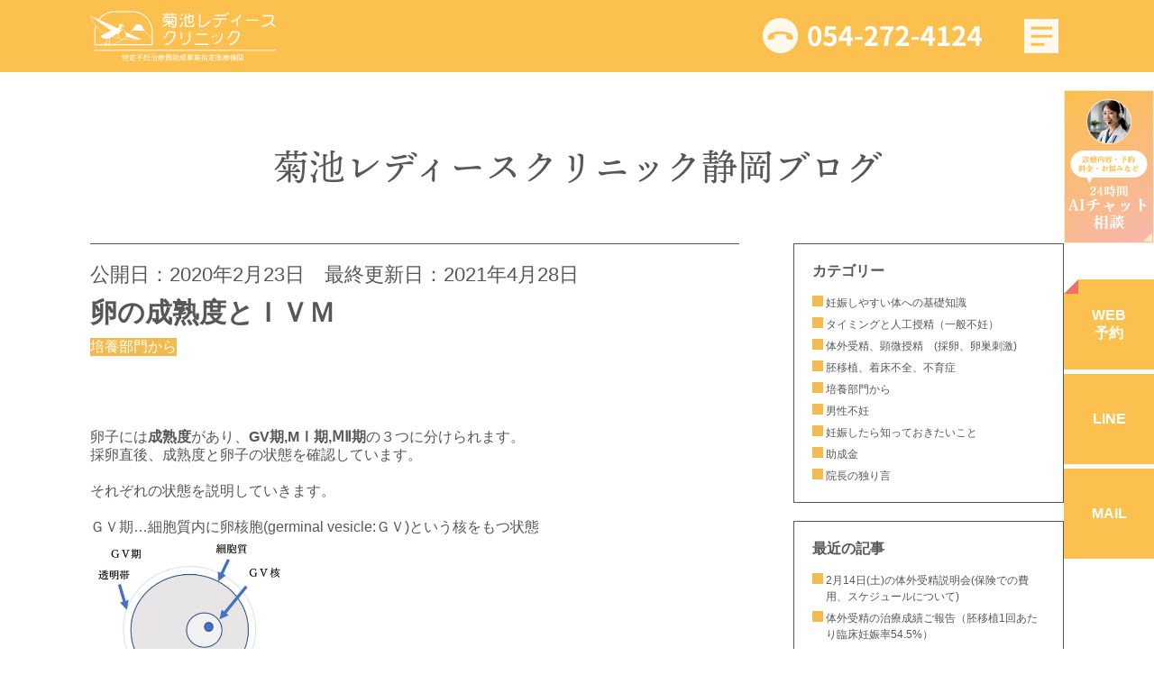

--- FILE ---
content_type: text/html; charset=UTF-8
request_url: https://kikuchi-lc.com/blog/2020/02/23/1159.html
body_size: 13204
content:
<!DOCTYPE html>
<html lang="ja">

<head>
	<meta charset="UTF-8" />
	<meta http-equiv="x-ua-compatible" content="ie=edge">
	<meta name="viewport" content="width=device-width, initial-scale=1, shrink-to-fit=no">
	<link rel="preload" href="https://kikuchi-lc.com/wdprs/wp-content/themes/kikuchi2021/img//header_1s.jpg?220509" as="image">
	<link rel="preload" href="https://kikuchi-lc.com/wdprs/wp-content/themes/kikuchi2021/img//header_2s.jpg?220509" as="image">
	<link rel="preload" href="https://kikuchi-lc.com/wdprs/wp-content/themes/kikuchi2021/img//header_3s.jpg?220509" as="image">
	<link rel="preload" href="https://kikuchi-lc.com/wdprs/wp-content/themes/kikuchi2021/img//header_4s.jpg?220509" as="image">
		<meta name="thumbnail" content="https://kikuchi-lc.com/wdprs/wp-content/uploads/2021/04/o0397031514716487788-128x128.jpg" />
	<!--wp_head-->
	<meta name='robots' content='index, follow, max-image-preview:large, max-snippet:-1, max-video-preview:-1' />

	<!-- This site is optimized with the Yoast SEO plugin v17.0 - https://yoast.com/wordpress/plugins/seo/ -->
	<title>菊池レディースクリニック静岡のブログ：静岡の生殖医療専門医</title>
	<meta name="description" content="静岡県静岡市(新静岡駅徒歩1分)の不妊治療・体外受精専門クリニックです。当院のタイミング、人工授精、体外受精、顕微授精、着床障害、不育症、サプリメントについて生殖医療専門医がわかりやすく解説します。でお願いします。" />
	<link rel="canonical" href="https://kikuchi-lc.com/blog/2020/02/23/1159.html" />
	<meta property="og:locale" content="ja_JP" />
	<meta property="og:type" content="article" />
	<meta property="og:title" content="菊池レディースクリニック静岡のブログ：静岡の生殖医療専門医" />
	<meta property="og:description" content="静岡県静岡市(新静岡駅徒歩1分)の不妊治療・体外受精専門クリニックです。当院のタイミング、人工授精、体外受精、顕微授精、着床障害、不育症、サプリメントについて生殖医療専門医がわかりやすく解説します。でお願いします。" />
	<meta property="og:url" content="https://kikuchi-lc.com/blog/2020/02/23/1159.html" />
	<meta property="og:site_name" content="菊池レディースクリニック" />
	<meta property="article:modified_time" content="2021-04-28T08:20:54+00:00" />
	<meta property="og:image" content="https://kikuchi-lc.com/wdprs/wp-content/uploads/2021/04/o0397031514716487788.jpg" />
	<meta name="twitter:card" content="summary_large_image" />
	<script type="application/ld+json" class="yoast-schema-graph">{"@context":"https://schema.org","@graph":[{"@type":"WebSite","@id":"https://kikuchi-lc.com/#website","url":"https://kikuchi-lc.com/","name":"\u83ca\u6c60\u30ec\u30c7\u30a3\u30fc\u30b9\u30af\u30ea\u30cb\u30c3\u30af","description":"\u9759\u5ca1\u5e02\u306e\u4e0d\u598a\u6cbb\u7642\u30af\u30ea\u30cb\u30c3\u30af\u3002\u4fdd\u967a\u9069\u7528\u306e\u4f53\u5916\u53d7\u7cbe\u30fb\u4eba\u5de5\u6388\u7cbe\u3092\u884c\u3048\u307e\u3059\u3002\u591c19\u6642\u307e\u3067\u3002\u571f\u30fb\u795d\u8a3a\u7642\u3002\u65b0\u9759\u5ca1\u99c5\u5f92\u6b691\u5206\u3002\u63d0\u643a\u99d0\u8eca\u5834\u3042\u308a\u3002\u7b2c2\u571f\u66dc\u5915\uff5e\u7121\u6599\u8aac\u660e\u4f1a\u3002\u9662\u9577\u304c\u5168\u3066\u306e\u8a3a\u5bdf\u3092\u62c5\u5f53\u3002","potentialAction":[{"@type":"SearchAction","target":{"@type":"EntryPoint","urlTemplate":"https://kikuchi-lc.com/?s={search_term_string}"},"query-input":"required name=search_term_string"}],"inLanguage":"ja"},{"@type":"ImageObject","@id":"https://kikuchi-lc.com/blog/2020/02/23/1159.html#primaryimage","inLanguage":"ja","url":"https://kikuchi-lc.com/wdprs/wp-content/uploads/2021/04/o0397031514716487788.jpg","contentUrl":"https://kikuchi-lc.com/wdprs/wp-content/uploads/2021/04/o0397031514716487788.jpg","width":397,"height":315},{"@type":"WebPage","@id":"https://kikuchi-lc.com/blog/2020/02/23/1159.html#webpage","url":"https://kikuchi-lc.com/blog/2020/02/23/1159.html","name":"\u83ca\u6c60\u30ec\u30c7\u30a3\u30fc\u30b9\u30af\u30ea\u30cb\u30c3\u30af\u9759\u5ca1\u306e\u30d6\u30ed\u30b0\uff1a\u9759\u5ca1\u306e\u751f\u6b96\u533b\u7642\u5c02\u9580\u533b","isPartOf":{"@id":"https://kikuchi-lc.com/#website"},"primaryImageOfPage":{"@id":"https://kikuchi-lc.com/blog/2020/02/23/1159.html#primaryimage"},"datePublished":"2020-02-22T23:24:59+00:00","dateModified":"2021-04-28T08:20:54+00:00","description":"\u9759\u5ca1\u770c\u9759\u5ca1\u5e02(\u65b0\u9759\u5ca1\u99c5\u5f92\u6b691\u5206)\u306e\u4e0d\u598a\u6cbb\u7642\u30fb\u4f53\u5916\u53d7\u7cbe\u5c02\u9580\u30af\u30ea\u30cb\u30c3\u30af\u3067\u3059\u3002\u5f53\u9662\u306e\u30bf\u30a4\u30df\u30f3\u30b0\u3001\u4eba\u5de5\u6388\u7cbe\u3001\u4f53\u5916\u53d7\u7cbe\u3001\u9855\u5fae\u6388\u7cbe\u3001\u7740\u5e8a\u969c\u5bb3\u3001\u4e0d\u80b2\u75c7\u3001\u30b5\u30d7\u30ea\u30e1\u30f3\u30c8\u306b\u3064\u3044\u3066\u751f\u6b96\u533b\u7642\u5c02\u9580\u533b\u304c\u308f\u304b\u308a\u3084\u3059\u304f\u89e3\u8aac\u3057\u307e\u3059\u3002\u3067\u304a\u9858\u3044\u3057\u307e\u3059\u3002","breadcrumb":{"@id":"https://kikuchi-lc.com/blog/2020/02/23/1159.html#breadcrumb"},"inLanguage":"ja","potentialAction":[{"@type":"ReadAction","target":["https://kikuchi-lc.com/blog/2020/02/23/1159.html"]}]},{"@type":"BreadcrumbList","@id":"https://kikuchi-lc.com/blog/2020/02/23/1159.html#breadcrumb","itemListElement":[{"@type":"ListItem","position":1,"name":"\u30db\u30fc\u30e0","item":"https://kikuchi-lc.com/"},{"@type":"ListItem","position":2,"name":"\u30d6\u30ed\u30b0","item":"https://kikuchi-lc.com/blog"},{"@type":"ListItem","position":3,"name":"\u5375\u306e\u6210\u719f\u5ea6\u3068\uff29\uff36\uff2d"}]}]}</script>
	<!-- / Yoast SEO plugin. -->


<link rel='dns-prefetch' href='//s.w.org' />
<link rel="alternate" type="application/rss+xml" title="菊池レディースクリニック &raquo; フィード" href="https://kikuchi-lc.com/feed" />
<link rel="stylesheet" id="sanitize-css" href="https://kikuchi-lc.com/wdprs/wp-content/themes/kikuchi2021/css/sanitize.css?ver=10.0.0">
<link rel="stylesheet" id="sanitize-forms-css" href="https://kikuchi-lc.com/wdprs/wp-content/themes/kikuchi2021/css/forms.css?ver=10.0.0">
<link rel="stylesheet" id="lib-css" href="https://kikuchi-lc.com/wdprs/wp-content/themes/kikuchi2021/css/lib.css?ver=20200419214654">
<link rel="stylesheet" id="style-css" href="https://kikuchi-lc.com/wdprs/wp-content/themes/kikuchi2021/style.css?ver=2021041313401">
<link rel="stylesheet" id="indipendens-css" href="https://kikuchi-lc.com/wdprs/wp-content/themes/kikuchi2021/css/kikuchi.css?ver=20251212134915">
<link rel="stylesheet" id="slick-css" href="https://kikuchi-lc.com/wdprs/wp-content/themes/kikuchi2021/css/slick.css?ver=20200419214654">
<link rel="stylesheet" id="slick-theme-css" href="https://kikuchi-lc.com/wdprs/wp-content/themes/kikuchi2021/css/slick-theme.css?ver=20200419214654">
<link rel="stylesheet" id="wp-block-library-css" href="https://kikuchi-lc.com/wdprs/wp-includes/css/dist/block-library/style.min.css?ver=5.8.12">
<link rel="stylesheet" id="toc-screen-css" href="https://kikuchi-lc.com/wdprs/wp-content/plugins/table-of-contents-plus/screen.min.css?ver=2106">
<link rel="stylesheet" id="mts_simple_booking_front-css" href="https://kikuchi-lc.com/wdprs/wp-content/plugins/mts-simple-booking/css/mtssb-front.css?ver=5.8.12">
<link rel="stylesheet" id="tablepress-default-css" href="https://kikuchi-lc.com/wdprs/wp-content/plugins/tablepress/css/default.min.css?ver=1.14">
<link rel="stylesheet" id="yarpp-thumbnails-css" href="https://kikuchi-lc.com/wdprs/wp-content/plugins/yet-another-related-posts-plugin/style/styles_thumbnails.css?ver=5.30.6">
<style id='yarpp-thumbnails-inline-css'>
.yarpp-thumbnails-horizontal .yarpp-thumbnail {width: 138px;height: 178px;margin: 5px;margin-left: 0px;}.yarpp-thumbnail > img, .yarpp-thumbnail-default {width: 128px;height: 128px;margin: 5px;}.yarpp-thumbnails-horizontal .yarpp-thumbnail-title {margin: 7px;margin-top: 0px;width: 128px;}.yarpp-thumbnail-default > img {min-height: 128px;min-width: 128px;}
</style>
<script src='https://kikuchi-lc.com/wdprs/wp-includes/js/jquery/jquery.min.js?ver=3.6.0' id='jquery-core-js'></script>
<script src='https://kikuchi-lc.com/wdprs/wp-includes/js/jquery/jquery-migrate.min.js?ver=3.3.2' id='jquery-migrate-js'></script>
<style type="text/css">div#toc_container {width: 100%;}</style><noscript><style>.lazyload[data-src]{display:none !important;}</style></noscript><style>.lazyload{background-image:none !important;}.lazyload:before{background-image:none !important;}</style><style type="text/css">.saboxplugin-wrap{-webkit-box-sizing:border-box;-moz-box-sizing:border-box;-ms-box-sizing:border-box;box-sizing:border-box;border:1px solid #eee;width:100%;clear:both;display:block;overflow:hidden;word-wrap:break-word;position:relative}.saboxplugin-wrap .saboxplugin-gravatar{float:left;padding:0 20px 20px 20px}.saboxplugin-wrap .saboxplugin-gravatar img{max-width:100px;height:auto;border-radius:0;}.saboxplugin-wrap .saboxplugin-authorname{font-size:18px;line-height:1;margin:20px 0 0 20px;display:block}.saboxplugin-wrap .saboxplugin-authorname a{text-decoration:none}.saboxplugin-wrap .saboxplugin-authorname a:focus{outline:0}.saboxplugin-wrap .saboxplugin-desc{display:block;margin:5px 20px}.saboxplugin-wrap .saboxplugin-desc a{text-decoration:underline}.saboxplugin-wrap .saboxplugin-desc p{margin:5px 0 12px}.saboxplugin-wrap .saboxplugin-web{margin:0 20px 15px;text-align:left}.saboxplugin-wrap .sab-web-position{text-align:right}.saboxplugin-wrap .saboxplugin-web a{color:#ccc;text-decoration:none}.saboxplugin-wrap .saboxplugin-socials{position:relative;display:block;background:#fcfcfc;padding:5px;border-top:1px solid #eee}.saboxplugin-wrap .saboxplugin-socials a svg{width:20px;height:20px}.saboxplugin-wrap .saboxplugin-socials a svg .st2{fill:#fff; transform-origin:center center;}.saboxplugin-wrap .saboxplugin-socials a svg .st1{fill:rgba(0,0,0,.3)}.saboxplugin-wrap .saboxplugin-socials a:hover{opacity:.8;-webkit-transition:opacity .4s;-moz-transition:opacity .4s;-o-transition:opacity .4s;transition:opacity .4s;box-shadow:none!important;-webkit-box-shadow:none!important}.saboxplugin-wrap .saboxplugin-socials .saboxplugin-icon-color{box-shadow:none;padding:0;border:0;-webkit-transition:opacity .4s;-moz-transition:opacity .4s;-o-transition:opacity .4s;transition:opacity .4s;display:inline-block;color:#fff;font-size:0;text-decoration:inherit;margin:5px;-webkit-border-radius:0;-moz-border-radius:0;-ms-border-radius:0;-o-border-radius:0;border-radius:0;overflow:hidden}.saboxplugin-wrap .saboxplugin-socials .saboxplugin-icon-grey{text-decoration:inherit;box-shadow:none;position:relative;display:-moz-inline-stack;display:inline-block;vertical-align:middle;zoom:1;margin:10px 5px;color:#444;fill:#444}.clearfix:after,.clearfix:before{content:' ';display:table;line-height:0;clear:both}.ie7 .clearfix{zoom:1}.saboxplugin-socials.sabox-colored .saboxplugin-icon-color .sab-twitch{border-color:#38245c}.saboxplugin-socials.sabox-colored .saboxplugin-icon-color .sab-addthis{border-color:#e91c00}.saboxplugin-socials.sabox-colored .saboxplugin-icon-color .sab-behance{border-color:#003eb0}.saboxplugin-socials.sabox-colored .saboxplugin-icon-color .sab-delicious{border-color:#06c}.saboxplugin-socials.sabox-colored .saboxplugin-icon-color .sab-deviantart{border-color:#036824}.saboxplugin-socials.sabox-colored .saboxplugin-icon-color .sab-digg{border-color:#00327c}.saboxplugin-socials.sabox-colored .saboxplugin-icon-color .sab-dribbble{border-color:#ba1655}.saboxplugin-socials.sabox-colored .saboxplugin-icon-color .sab-facebook{border-color:#1e2e4f}.saboxplugin-socials.sabox-colored .saboxplugin-icon-color .sab-flickr{border-color:#003576}.saboxplugin-socials.sabox-colored .saboxplugin-icon-color .sab-github{border-color:#264874}.saboxplugin-socials.sabox-colored .saboxplugin-icon-color .sab-google{border-color:#0b51c5}.saboxplugin-socials.sabox-colored .saboxplugin-icon-color .sab-googleplus{border-color:#96271a}.saboxplugin-socials.sabox-colored .saboxplugin-icon-color .sab-html5{border-color:#902e13}.saboxplugin-socials.sabox-colored .saboxplugin-icon-color .sab-instagram{border-color:#1630aa}.saboxplugin-socials.sabox-colored .saboxplugin-icon-color .sab-linkedin{border-color:#00344f}.saboxplugin-socials.sabox-colored .saboxplugin-icon-color .sab-pinterest{border-color:#5b040e}.saboxplugin-socials.sabox-colored .saboxplugin-icon-color .sab-reddit{border-color:#992900}.saboxplugin-socials.sabox-colored .saboxplugin-icon-color .sab-rss{border-color:#a43b0a}.saboxplugin-socials.sabox-colored .saboxplugin-icon-color .sab-sharethis{border-color:#5d8420}.saboxplugin-socials.sabox-colored .saboxplugin-icon-color .sab-skype{border-color:#00658a}.saboxplugin-socials.sabox-colored .saboxplugin-icon-color .sab-soundcloud{border-color:#995200}.saboxplugin-socials.sabox-colored .saboxplugin-icon-color .sab-spotify{border-color:#0f612c}.saboxplugin-socials.sabox-colored .saboxplugin-icon-color .sab-stackoverflow{border-color:#a95009}.saboxplugin-socials.sabox-colored .saboxplugin-icon-color .sab-steam{border-color:#006388}.saboxplugin-socials.sabox-colored .saboxplugin-icon-color .sab-user_email{border-color:#b84e05}.saboxplugin-socials.sabox-colored .saboxplugin-icon-color .sab-stumbleUpon{border-color:#9b280e}.saboxplugin-socials.sabox-colored .saboxplugin-icon-color .sab-tumblr{border-color:#10151b}.saboxplugin-socials.sabox-colored .saboxplugin-icon-color .sab-twitter{border-color:#0967a0}.saboxplugin-socials.sabox-colored .saboxplugin-icon-color .sab-vimeo{border-color:#0d7091}.saboxplugin-socials.sabox-colored .saboxplugin-icon-color .sab-windows{border-color:#003f71}.saboxplugin-socials.sabox-colored .saboxplugin-icon-color .sab-whatsapp{border-color:#003f71}.saboxplugin-socials.sabox-colored .saboxplugin-icon-color .sab-wordpress{border-color:#0f3647}.saboxplugin-socials.sabox-colored .saboxplugin-icon-color .sab-yahoo{border-color:#14002d}.saboxplugin-socials.sabox-colored .saboxplugin-icon-color .sab-youtube{border-color:#900}.saboxplugin-socials.sabox-colored .saboxplugin-icon-color .sab-xing{border-color:#000202}.saboxplugin-socials.sabox-colored .saboxplugin-icon-color .sab-mixcloud{border-color:#2475a0}.saboxplugin-socials.sabox-colored .saboxplugin-icon-color .sab-vk{border-color:#243549}.saboxplugin-socials.sabox-colored .saboxplugin-icon-color .sab-medium{border-color:#00452c}.saboxplugin-socials.sabox-colored .saboxplugin-icon-color .sab-quora{border-color:#420e00}.saboxplugin-socials.sabox-colored .saboxplugin-icon-color .sab-meetup{border-color:#9b181c}.saboxplugin-socials.sabox-colored .saboxplugin-icon-color .sab-goodreads{border-color:#000}.saboxplugin-socials.sabox-colored .saboxplugin-icon-color .sab-snapchat{border-color:#999700}.saboxplugin-socials.sabox-colored .saboxplugin-icon-color .sab-500px{border-color:#00557f}.saboxplugin-socials.sabox-colored .saboxplugin-icon-color .sab-mastodont{border-color:#185886}.sabox-plus-item{margin-bottom:20px}@media screen and (max-width:480px){.saboxplugin-wrap{text-align:center}.saboxplugin-wrap .saboxplugin-gravatar{float:none;padding:20px 0;text-align:center;margin:0 auto;display:block}.saboxplugin-wrap .saboxplugin-gravatar img{float:none;display:inline-block;display:-moz-inline-stack;vertical-align:middle;zoom:1}.saboxplugin-wrap .saboxplugin-desc{margin:0 10px 20px;text-align:center}.saboxplugin-wrap .saboxplugin-authorname{text-align:center;margin:10px 0 20px}}body .saboxplugin-authorname a,body .saboxplugin-authorname a:hover{box-shadow:none;-webkit-box-shadow:none}a.sab-profile-edit{font-size:16px!important;line-height:1!important}.sab-edit-settings a,a.sab-profile-edit{color:#0073aa!important;box-shadow:none!important;-webkit-box-shadow:none!important}.sab-edit-settings{margin-right:15px;position:absolute;right:0;z-index:2;bottom:10px;line-height:20px}.sab-edit-settings i{margin-left:5px}.saboxplugin-socials{line-height:1!important}.rtl .saboxplugin-wrap .saboxplugin-gravatar{float:right}.rtl .saboxplugin-wrap .saboxplugin-authorname{display:flex;align-items:center}.rtl .saboxplugin-wrap .saboxplugin-authorname .sab-profile-edit{margin-right:10px}.rtl .sab-edit-settings{right:auto;left:0}img.sab-custom-avatar{max-width:75px;}.saboxplugin-wrap {margin-top:0px; margin-bottom:0px; padding: 0px 0px }.saboxplugin-wrap .saboxplugin-authorname {font-size:18px; line-height:25px;}.saboxplugin-wrap .saboxplugin-desc p, .saboxplugin-wrap .saboxplugin-desc {font-size:14px !important; line-height:21px !important;}.saboxplugin-wrap .saboxplugin-web {font-size:14px;}.saboxplugin-wrap .saboxplugin-socials a svg {width:18px;height:18px;}</style><link rel="icon" href="https://kikuchi-lc.com/wdprs/wp-content/uploads/2021/04/cropped-favicon-32x32.png" sizes="32x32" />
<link rel="icon" href="https://kikuchi-lc.com/wdprs/wp-content/uploads/2021/04/cropped-favicon-192x192.png" sizes="192x192" />
<link rel="apple-touch-icon" href="https://kikuchi-lc.com/wdprs/wp-content/uploads/2021/04/cropped-favicon-180x180.png" />
<meta name="msapplication-TileImage" content="https://kikuchi-lc.com/wdprs/wp-content/uploads/2021/04/cropped-favicon-270x270.png" />

	<!--/wp_head-->
	<script rel="preload" src='https://cdnjs.cloudflare.com/ajax/libs/jquery/3.3.1/jquery.min.js'></script>
	<script>
		(function(d) {
			var config = {
					kitId: 'ejl8gzb',
					scriptTimeout: 3000,
					async: true
				},
				h = d.documentElement,
				t = setTimeout(function() {
					h.className = h.className.replace(/\bwf-loading\b/g, "") + " wf-inactive";
				}, config.scriptTimeout),
				tk = d.createElement("script"),
				f = false,
				s = d.getElementsByTagName("script")[0],
				a;
			h.className += " wf-loading";
			tk.src = 'https://use.typekit.net/' + config.kitId + '.js';
			tk.async = true;
			tk.onload = tk.onreadystatechange = function() {
				a = this.readyState;
				if (f || a && a != "complete" && a != "loaded") return;
				f = true;
				clearTimeout(t);
				try {
					Typekit.load(config)
				} catch (e) {}
			};
			s.parentNode.insertBefore(tk, s)
		})(document);
	</script>
	<style>
		.mincho {
			font-family: ten-mincho-text, serif;
			font-weight: 400;
			font-style: normal;
		}
	</style>

	<!-- Global site tag (gtag.js) - Google Analytics -->
	<script async src="https://www.googletagmanager.com/gtag/js?id=UA-165823791-1"></script>
	<script>
		window.dataLayer = window.dataLayer || [];

		function gtag() {
			dataLayer.push(arguments);
		}
		gtag('js', new Date());
		gtag('config', 'UA-165823791-1');
	</script>
</head>
<!--single-blog_post.php - blog_post-post-0-55-body-->
<body id="blog_post-post-0-55-body" class="blog_post-template-default single single-blog_post postid-1159 single-format-standard under blog_cat-27 post-post-0-55 browser-chrome">
<script data-cfasync="false">var ewww_webp_supported=false;</script>
<button id="open-chatbot"><picture>
  <source  media="(min-width:640px)" data-srcset="https://kikuchi-lc.com/wdprs/wp-content/themes/kikuchi2021/img/chat/fixed_pop_pc.png">
  <img src="[data-uri]" alt="" data-src="https://kikuchi-lc.com/wdprs/wp-content/themes/kikuchi2021/img/chat/fixed_ai_sp.png" loading="lazy" class="lazyload" width="240" height="240"><noscript><img src="https://kikuchi-lc.com/wdprs/wp-content/themes/kikuchi2021/img/chat/fixed_ai_sp.png" alt="" data-eio="l"></noscript>
</picture></button>
<style>
	#header {
		z-index: 1002;
	}
	#open-chatbot {
		position: fixed;
		right: 0;
		bottom: 450px;
		border: none;
		background-color: transparent;
		width: 100px;
		padding: 0;
		z-index: 1001;
	}
	@media (max-width: 640px) {
		#open-chatbot {
			width: 30vw;
			bottom: 90px;
			margin-right: 1.65vw;
		}
	}
	.open-btn {
		margin: 20px auto;
		padding: 10px;
		border: none;
		display: flex;
		align-items: center;
		background-color: #fcc04e;
		color: #fff;
		font-size: 18px;
		cursor: pointer;
	}
	.open-btn::after,
	.open-btn::before {
		content: '';
		display: block;
		width: 30px;
		height: 30px;
		background-position: center;
		background-repeat: no-repeat;
		background-size: contain;
	}
	.open-btn::before {
		margin-right: 20px;
		background-image: url(https://kikuchi-lc.com/wdprs/wp-content/themes/kikuchi2021/img/chat/popup_icon01.png);
	}
	.open-btn::after {
		margin-left: 20px;
		background-image: url(https://kikuchi-lc.com/wdprs/wp-content/themes/kikuchi2021/img/chat/popup_arrow.png);
	}
	.modal {
		display: none;
		position: fixed;
		z-index: 1003;
		left: 0;
		top: 0;
		width: 100%;
		height: 100%;
		background-color: rgba(0, 0, 0, 0.5);
	}

	.modal-content {
		background-color: white;
		padding: 20px;
		/* margin: 15% auto; */
		width: 90%;
		max-width: 400px;
		text-align: center;
		position: absolute;
		top: 50%;
		left: 50%;
		transform: translate(-50%,-50%);
		font-family: serif;
		font-weight: bold;
	}

	.modal-content .title {
		font-size: 120%;
		color: #fcc04e;
		padding-bottom: 10px;
		border-bottom: solid 1px currentColor;
		margin-bottom: 10px;
	}

	.close-btn:first-child {
		position: absolute;
		top: -30px;
		right: -30px;
		width: 60px;
		height: 60px;
		cursor: pointer;
	}
</style>
<div id="wrapper">
	<header id="header">
		<div class="header-inner">
			<section id="branding">
				<h1><a href="https://kikuchi-lc.com/" rel="home">
						<picture>
							<source  media="(min-width:768px)" data-srcset="https://kikuchi-lc.com/wdprs/wp-content/themes/kikuchi2021/img/logo.svg">
							<img src="[data-uri]" alt="" data-src="https://kikuchi-lc.com/wdprs/wp-content/themes/kikuchi2021/img/logo_sp.svg" class="lazyload"><noscript><img src="https://kikuchi-lc.com/wdprs/wp-content/themes/kikuchi2021/img/logo_sp.svg" alt="" data-eio="l"></noscript>
						</picture>
					</a></h1>
				<p><a href="tel:0542724124" onclick="gtag('event', 'tel-tap', {'event_category' : 'click','event_label' : 'head'});"><img src="[data-uri]" alt="" data-src="https://kikuchi-lc.com/wdprs/wp-content/themes/kikuchi2021/img/head_tel_3.png" loading="lazy" class="lazyload" width="245" height="42"><noscript><img src="https://kikuchi-lc.com/wdprs/wp-content/themes/kikuchi2021/img/head_tel_3.png" alt="" data-eio="l"></noscript></a></p>
			</section><!-- /#branding -->
			<nav id="header_menu">
				<ul class="headMenu_list">
					<li><a href="https://kikuchi-lc.com/">トップページ</a></li>
					<li><a href="https://kikuchi-lc.com/reserve.html">予約について</a></li>
					<!--					<li><a href="https://kikuchi-lc.com/menstruation.html">ブライダルチェック</a></li> -->
					<li><a href="https://kikuchi-lc.com/first.html">不妊治療が初めての方</a></li>
					<li><a href="https://kikuchi-lc.com/ivf.html">体外受精を考えられている方へ</a></li>
					<li><a href="https://kikuchi-lc.com/rif.html">着床不全の方</a></li>
					<li><a href="https://kikuchi-lc.com/greeting.html">院長挨拶</a></li>
					<li><a href="https://kikuchi-lc.com/facility.html">院内紹介</a></li>
					<li><a href="https://kikuchi-lc.com/price.html">治療費</a></li>
					<li><a href="https://kikuchi-lc.com/insured.html">保険適用料金</a></li>
					<li><a href="https://kikuchi-lc.com/standard.html">自費での治療費</a></li>
					<li><a href="https://kikuchi-lc.com/payment.html">お支払い方法</a></li>
					<li><a href="https://kikuchi-lc.com/qa.html">よくある質問</a></li>
					<li><a href="https://kikuchi-lc.com/glossary_exam.html">不妊検査用語</a></li>
					<li><a href="https://kikuchi-lc.com/glossary_treat.html">不妊治療用語</a></li>
					<li><a href="https://kikuchi-lc.com/outcome.html">治療成績</a></li>
					<li><a href="https://kikuchi-lc.com/blog/2022/01/18/2145.html">治療実績</a></li>
					<li><a href="https://kikuchi-lc.com/recruit.html">求人情報</a></li>
					<li><a href="https://kikuchi-lc.com/contact.html">お問い合わせ</a></li>
				</ul>
				<div class="headMenu_btn">
					<button class="headMenu_open"><img src="[data-uri]" alt="" data-src="https://kikuchi-lc.com/wdprs/wp-content/themes/kikuchi2021/img/icon_open.svg" class="lazyload"><noscript><img src="https://kikuchi-lc.com/wdprs/wp-content/themes/kikuchi2021/img/icon_open.svg" alt="" data-eio="l"></noscript></button>
				</div>
			</nav>
		</div>
		<div class="fixed-outer">
			<nav id="fixed_menu">
				<ul class="fixedMenu_list">
										<li><a href="https://www.recroad.net/art/kikuchilc/" target="_blank">WEB<br class="pc">予約</a></li>
					<li><a href="https://lin.ee/8cATxQK" target="_blank">LINE</a></li>
											<li class="fixedMenu_mail"><a href="https://kikuchi-lc.com/contact.html">MAIL</a></li>
									</ul>
			</nav>
		</div>
	</header><!-- /#header -->

	<!-- /header.php -->

<div id="container">
		<h2 class="heading2 mincho"><span class="nw">菊池</span><span class="nw">レディース</span><span class="nw">クリニック</span><span class="nw">静岡</span><span class="nw">ブログ</span></h2>
	<section id="content" role="main">
		<div class="block-body body">	
			<article id="post-1159" class="role-article entry post-1159 blog_post type-blog_post status-publish format-standard blog_cat-27">

				<header class="entry-header title">
					<div class="entry-meta -time">公開日：<time datetime="2020-02-23T08:24:59+09:00">2020年2月23日</time>&emsp;<br class="sp">最終更新日：2021年4月28日</div>
					<h3 class="entry-title title">卵の成熟度とＩＶＭ</h3>
					<div class="entry-meta -term">培養部門から</div>
				</header><!-- /.entry-header -->

				<div class="entry-body content">
					<p>卵子には<span style="font-weight:bold;">成熟度</span>があり、<span style="font-weight:bold;">GV期,MⅠ期,ⅯⅡ期</span>の３つに分けられます。</p>
<p>採卵直後、成熟度と卵子の状態を確認しています。</p>
<p>&nbsp;</p>
<p>それぞれの状態を説明していきます。</p>
<p>&nbsp;</p>
<p>ＧＶ期…細胞質内に卵核胞(germinal vesicle:ＧＶ)という核をもつ状態</p>
<p><img alt="" contenteditable="inherit" height="175" src="[data-uri]" width="220" class="PhotoSwipeImage lazyload" data-entry-id="12575787465" data-image-id="14716487788" data-image-order="1" data-src="https://kikuchi-lc.com/wdprs/wp-content/uploads/2021/04/o0397031514716487788.jpg" loading="lazy"><noscript><img alt="" contenteditable="inherit" height="175" src="https://kikuchi-lc.com/wdprs/wp-content/uploads/2021/04/o0397031514716487788.jpg" width="220" class="PhotoSwipeImage" data-entry-id="12575787465" data-image-id="14716487788" data-image-order="1" data-eio="l"></noscript></p>
<p>ⅯⅠ期…ＧＶ核が消え、細胞質と透明帯だけの状態</p>
<p><img alt="" contenteditable="inherit" height="204" src="[data-uri]" width="220" class="PhotoSwipeImage lazyload" data-entry-id="12575787465" data-image-id="14716475842" data-image-order="2" data-src="https://kikuchi-lc.com/wdprs/wp-content/uploads/2021/04/o0343031814716475842.jpg" loading="lazy"><noscript><img alt="" contenteditable="inherit" height="204" src="https://kikuchi-lc.com/wdprs/wp-content/uploads/2021/04/o0343031814716475842.jpg" width="220" class="PhotoSwipeImage" data-entry-id="12575787465" data-image-id="14716475842" data-image-order="2" data-eio="l"></noscript></p>
<p>ⅯⅡ期…ⅯⅠに極体が出現した状態</p>
<p><img alt="" contenteditable="inherit" height="213" src="[data-uri]" width="200" class="PhotoSwipeImage lazyload" data-entry-id="12575787465" data-image-id="14716475854" data-image-order="3" data-src="https://kikuchi-lc.com/wdprs/wp-content/uploads/2021/04/o0279029714716475854.jpg" loading="lazy"><noscript><img alt="" contenteditable="inherit" height="213" src="https://kikuchi-lc.com/wdprs/wp-content/uploads/2021/04/o0279029714716475854.jpg" width="200" class="PhotoSwipeImage" data-entry-id="12575787465" data-image-id="14716475854" data-image-order="3" data-eio="l"></noscript></p>
<p>&nbsp;</p>
<p><span style="font-weight:bold;">ⅯⅡ期は成熟卵とされ受精可能な状態</span>であり、</p>
<p>この状態の卵子に体外受精や顕微授精を行います。</p>
<p>&nbsp;</p>
<p><span style="font-weight:bold;">ⅯⅠ期とＧＶ期は未熟卵とされ、この状態のままでは受精出来ません</span>。</p>
<p>成熟卵になった場合に顕微授精を行います。</p>
<p>&nbsp;</p>
<p>ⅯⅠ期の卵は採卵後、数時間でⅯⅡへ成熟する可能性が</p>
<p>あるため、数時間おきに様子を確認します。</p>
<p>&nbsp;</p>
<p>ＧＶ期の卵の場合、ＭⅡ期に成熟するまで約１日必要となります。</p>
<p>また、その成熟率は低いため</p>
<p>当院ではＧＶ卵に対し<span style="font-weight:bold;">体外成熟培養(ＩＶＭ)</span>を行います。</p>
<p>ＩＶＭにより成熟率を高めることが期待されます。</p>
<p>&nbsp;</p>
<p>ＩＶＭを行った胚の受精率や発生率は</p>
<p>通常の胚よりも低いとされる報告があるものの、出産された例もあり、</p>
<p><span style="color:#ff0000;"><span style="font-weight:bold;">未熟卵のため培養終了とされていた卵を救える可能性があります。</span></span></p>
<p>&nbsp;</p>
<p>培養室より</p>
<div class='yarpp yarpp-related yarpp-related-website yarpp-template-thumbnails'>
<!-- YARPP Thumbnails -->
<h3>関連記事:</h3>
<div class="yarpp-thumbnails-horizontal">
<a class='yarpp-thumbnail' rel='norewrite' href='https://kikuchi-lc.com/blog/2020/05/18/1148.html' title='2.1PNについて'>
<span class="yarpp-thumbnail-default"><img src="[data-uri]" alt="Default Thumbnail" data-pin-nopin="true" data-src="https://kikuchi-lc.com/wdprs/wp-content/plugins/yet-another-related-posts-plugin/images/default.png" loading="lazy" class="lazyload" width="120" height="120" /><noscript><img src="https://kikuchi-lc.com/wdprs/wp-content/plugins/yet-another-related-posts-plugin/images/default.png" alt="Default Thumbnail" data-pin-nopin="true" data-eio="l" /></noscript></span><span class="yarpp-thumbnail-title">2.1PNについて</span></a>
<a class='yarpp-thumbnail' rel='norewrite' href='https://kikuchi-lc.com/blog/2021/04/25/1249.html' title='胚が良い環境を維持するために ～タイムラプスインキュベーター～'>
<span class="yarpp-thumbnail-default"><img src="[data-uri]" alt="Default Thumbnail" data-pin-nopin="true" data-src="https://kikuchi-lc.com/wdprs/wp-content/plugins/yet-another-related-posts-plugin/images/default.png" loading="lazy" class="lazyload" width="120" height="120" /><noscript><img src="https://kikuchi-lc.com/wdprs/wp-content/plugins/yet-another-related-posts-plugin/images/default.png" alt="Default Thumbnail" data-pin-nopin="true" data-eio="l" /></noscript></span><span class="yarpp-thumbnail-title">胚が良い環境を維持するために ～タイムラプスインキュベーター～</span></a>
<a class='yarpp-thumbnail' rel='norewrite' href='https://kikuchi-lc.com/blog/2021/07/15/2548.html' title='G-CSFの効果 ～学会に参加しました～'>
<span class="yarpp-thumbnail-default"><img src="[data-uri]" alt="Default Thumbnail" data-pin-nopin="true" data-src="https://kikuchi-lc.com/wdprs/wp-content/plugins/yet-another-related-posts-plugin/images/default.png" loading="lazy" class="lazyload" width="120" height="120" /><noscript><img src="https://kikuchi-lc.com/wdprs/wp-content/plugins/yet-another-related-posts-plugin/images/default.png" alt="Default Thumbnail" data-pin-nopin="true" data-eio="l" /></noscript></span><span class="yarpp-thumbnail-title">G-CSFの効果 ～学会に参加しました～</span></a>
<a class='yarpp-thumbnail' rel='norewrite' href='https://kikuchi-lc.com/blog/2022/09/05/4302.html' title='フラグメントが多く、胚盤胞まで育たない方へ ～透明帯除去培養～'>
<span class="yarpp-thumbnail-default"><img src="[data-uri]" alt="Default Thumbnail" data-pin-nopin="true" data-src="https://kikuchi-lc.com/wdprs/wp-content/plugins/yet-another-related-posts-plugin/images/default.png" loading="lazy" class="lazyload" width="120" height="120" /><noscript><img src="https://kikuchi-lc.com/wdprs/wp-content/plugins/yet-another-related-posts-plugin/images/default.png" alt="Default Thumbnail" data-pin-nopin="true" data-eio="l" /></noscript></span><span class="yarpp-thumbnail-title">フラグメントが多く、胚盤胞まで育たない方へ ～透明帯除去培養～</span></a>
</div>
</div>
					<div class="blog_btn">
						<a href="https://kikuchi-lc.com/">菊池レディースクリニックの<br class="sp">詳細・問い合わせはこちら</a>
					</div>
					<div class="saboxplugin-wrap" itemtype="http://schema.org/Person" itemscope itemprop="author"><div class="saboxplugin-tab"><div class="saboxplugin-gravatar"><img src="[data-uri]" width="100"  height="100" alt="" itemprop="image" data-src="https://kikuchi-lc.com/wdprs/wp-content/uploads/2021/09/author_img.png" loading="lazy" class="lazyload"><noscript><img src="https://kikuchi-lc.com/wdprs/wp-content/uploads/2021/09/author_img.png" width="100"  height="100" alt="" itemprop="image" data-eio="l"></noscript></div><div class="saboxplugin-authorname"><a href="https://kikuchi-lc.com/author/admin_kikuchi_lc" class="vcard author" rel="author" itemprop="url"><span class="fn" itemprop="name">菊池 卓</span></a></div><div class="saboxplugin-desc"><div itemprop="description"><p>静岡県静岡市の不妊治療専門クリニック、菊池レディースクリニック院長。日本産科婦人科学会産婦人科専門医、日本生殖医学会生殖医療専門医、特定不妊治療費助成事業指定医療機関。刺激周期を主体としたクリニックと自然周期を主体としたクリニックの2箇所に勤務経験あり。患者様のご希望と体質に応じた治療を行っていきます。</p>
</div></div><div class="clearfix"></div></div></div>				</div><!-- /.entry-body -->
				
			</article><!-- /#post-1159 -->
		</div><!-- /.block-body -->

		<footer class="block-footer footer">
			<ul class='prevNext-nav'>
				<li class="item -prev"><a href="https://kikuchi-lc.com/blog/2020/02/02/1163.html" rel="prev"><span class="inner -prev">＜</span><span class="inner" title="子宮内フローラとは">前の記事</span></a></li>					<li class="item -up"><a href="https://kikuchi-lc.com/blog">ブログ一覧</a></li>
				<li class="item -next"><a href="https://kikuchi-lc.com/blog/2020/04/11/1152.html" rel="next"><span class="inner" title="着床不全への対策　～SEET法、２段階移植～">次の記事</span><span class="inner -next">＞</span></a></li>			</ul>
		</footer><!-- /.block-footer -->
	</section>


<aside id="sidebar" class="role-complementary">
<div class="widgetarea widget-taxonomy">
	<div class="title">カテゴリー</div>
	<ul class="widgetList">
<li class="item"><a href="https://kikuchi-lc.com/blog_cat/%e5%a6%8a%e5%a8%a0%e3%81%97%e3%82%84%e3%81%99%e3%81%84%e4%bd%93%e3%81%b8%e3%81%ae%e5%9f%ba%e7%a4%8e%e7%9f%a5%e8%ad%98" class="link">妊娠しやすい体への基礎知識</a></li><li class="item"><a href="https://kikuchi-lc.com/blog_cat/%e3%82%bf%e3%82%a4%e3%83%9f%e3%83%b3%e3%82%b0%e3%81%a8%e4%ba%ba%e5%b7%a5%e6%8e%88%e7%b2%be%ef%bc%88%e4%b8%80%e8%88%ac%e4%b8%8d%e5%a6%8a%ef%bc%89" class="link">タイミングと人工授精（一般不妊）</a></li><li class="item"><a href="https://kikuchi-lc.com/blog_cat/%e4%bd%93%e5%a4%96%e5%8f%97%e7%b2%be%e3%80%81%e9%a1%95%e5%be%ae%e6%8e%88%e7%b2%be%e3%80%80%e6%8e%a1%e5%8d%b5%e3%80%81%e5%8d%b5%e5%b7%a3%e5%88%ba%e6%bf%80" class="link">体外受精、顕微授精　(採卵、卵巣刺激)</a></li><li class="item"><a href="https://kikuchi-lc.com/blog_cat/%e8%83%9a%e7%a7%bb%e6%a4%8d%e3%80%81%e7%9d%80%e5%ba%8a%e4%b8%8d%e5%85%a8%e3%80%81%e4%b8%8d%e8%82%b2%e7%97%87" class="link">胚移植、着床不全、不育症</a></li><li class="item"><a href="https://kikuchi-lc.com/blog_cat/%e5%9f%b9%e9%a4%8a%e9%83%a8%e9%96%80%e3%81%8b%e3%82%89" class="link">培養部門から</a></li><li class="item"><a href="https://kikuchi-lc.com/blog_cat/%e7%94%b7%e6%80%a7%e4%b8%8d%e5%a6%8a" class="link">男性不妊</a></li><li class="item"><a href="https://kikuchi-lc.com/blog_cat/%e5%a6%8a%e5%a8%a0%e3%81%97%e3%81%9f%e3%82%89%e7%9f%a5%e3%81%a3%e3%81%a6%e3%81%8a%e3%81%8d%e3%81%9f%e3%81%84%e3%81%93%e3%81%a8%e3%80%80" class="link">妊娠したら知っておきたいこと　</a></li><li class="item"><a href="https://kikuchi-lc.com/blog_cat/%e5%8a%a9%e6%88%90%e9%87%91" class="link">助成金</a></li><li class="item"><a href="https://kikuchi-lc.com/blog_cat/%e9%99%a2%e9%95%b7%e3%81%ae%e7%8b%ac%e3%82%8a%e8%a8%80" class="link">院長の独り言</a></li>	</ul>
</div>
<div class="widgetarea widget-articles">
	<div class="title">最近の記事</div>
	<ul class="widgetList">
<li class="item"><a href="https://kikuchi-lc.com/blog/2023/01/15/3454.html" class="link">2月14日(土)の体外受精説明会(保険での費用、スケジュールについて)</a></li>
<li class="item"><a href="https://kikuchi-lc.com/blog/2022/01/18/2145.html" class="link">体外受精の治療成績ご報告（胚移植1回あたり臨床妊娠率54.5%）</a></li>
<li class="item"><a href="https://kikuchi-lc.com/blog/2020/10/27/1195.html" class="link">インフルエンザワクチンは妊活中も妊娠中も打てます。</a></li>
<li class="item"><a href="https://kikuchi-lc.com/blog/2021/05/16/2238.html" class="link">採卵後の凍結胚移植、いつがいい？～「すぐに移植しても大丈夫」と言える理由～</a></li>
<li class="item"><a href="https://kikuchi-lc.com/blog/2019/11/05/1110.html" class="link">体外受精における生理中の採血：その重要性とホルモン値が示す意味</a></li>
<li class="item"><a href="https://kikuchi-lc.com/blog/2021/12/12/3290.html" class="link">採卵結果が思わしくない場合、刺激方法は変えるべき？〜同じ方法で好成績という論文から考える〜</a></li>
<li class="item"><a href="https://kikuchi-lc.com/blog/2024/01/25/5602.html" class="link">ホルモン補充周期での妊娠初期の出血は流産率を上げない</a></li>
<li class="item"><a href="https://kikuchi-lc.com/blog/2025/05/22/6211.html" class="link">着床前診断（PGT-A）の適用拡大へ：日本生殖医学会からの提言</a></li>
<li class="item"><a href="https://kikuchi-lc.com/blog/2020/12/25/1212.html" class="link">妊娠判定日のhCGが低い時～再判定の大切さと出産報告～</a></li>
<li class="item"><a href="https://kikuchi-lc.com/blog/2022/07/22/4149.html" class="link">2025年5月8日変更　静岡市の不妊治療の助成金、静岡県の他の地域も</a></li>
	</ul>
</div>
</aside><!-- /#sidebar -->
</div>

<!-- footer.php -->
</div><!-- /.container -->
<!--<div class="js-pageTop page-top -fixed">▲</div>-->
<footer id="footer" class="role-contentinfo">
		<nav id="footer_menu">
		<ul>
			<li class="button_a button"><a href="https://kikuchi-lc.com/reserve.html#briefing" class="mincho">説明会予約<small>説明会予約はこちら</small></a></li>
			<li class="button_a button"><a href="https://kikuchi-lc.com/reserve.html" class="mincho">初診予約<small>はじめての方はこちら</small></a></li>
			<li class="button_a button"><a href="https://kikuchi-lc.com/reserve.html#reserve_3" class="mincho">再診予約<small>通院中の方はこちら</small></a></li>
			<li class="button_d button"><a href="https://kikuchi-lc.com/blog/2022/01/18/2145.html" class="mincho">治療実績</a></li>
			<li class="button_d button"><a href="https://kikuchi-lc.com/price.html" class="mincho">治療費</a></li>
			<li class="button_d button"><a href="https://kikuchi-lc.com/qa.html" class="mincho">よくある質問</a></li>
			<!-- <li class="button_a button"><a href="#" class="mincho">求⼈情報<small>ご応募はこちら</small></a></li> -->
			<li class="txt_lk"><a href="https://kikuchi-lc.com/content_policy.html" class="mincho">コンテンツ制作ポリシー</a></li>
			<li class="txt_lk"><a href="https://kikuchi-lc.com/guidelines.html" class="mincho">広告ガイドラインの遵守</a></li>
		</ul>
	</nav><!-- /footer_menu -->
	<div id="colophone" class="colophone-area">&copy; Kikuchi Ladies Clinic. All Rights Reserved.</div>
</footer><!-- /#footer -->
</div><!-- /.wrapper -->
<!-- <PageMap>
    <DataObject type="thumbnail">
        <Attribute name="src" value="https://kikuchi-lc.com/wdprs/wp-content/uploads/2021/04/o0397031514716487788-128x128.jpg"/>
        <Attribute name="width" value="105"/>
        <Attribute name="height" value="105"/>
    </DataObject>
</PageMap> -->
<!-- wp_footer -->

<link rel="stylesheet" id="yarppRelatedCss-css" href="https://kikuchi-lc.com/wdprs/wp-content/plugins/yet-another-related-posts-plugin/style/related.css?ver=5.30.6">
<script src='https://kikuchi-lc.com/wdprs/wp-content/themes/kikuchi2021/js/slick.min.js?ver=20200419214652' id='slick-js'></script>
<script src='https://kikuchi-lc.com/wdprs/wp-content/themes/kikuchi2021/js/kikuchi.js?ver=2022112914540' id='indipendens-js'></script>
<script id='eio-lazy-load-js-before'>
var eio_lazy_vars = {"exactdn_domain":"","skip_autoscale":0,"threshold":0};
</script>
<script src='https://kikuchi-lc.com/wdprs/wp-content/plugins/ewww-image-optimizer/includes/lazysizes.min.js?ver=625' id='eio-lazy-load-js'></script>
<script src='https://kikuchi-lc.com/wdprs/wp-content/plugins/table-of-contents-plus/front.min.js?ver=2106' id='toc-front-js'></script>
<!-- /wp_footer -->

<!-- /Yahoo! JAPAN Universal Tag -->
<script type="text/javascript">
  (function () {
    var tagjs = document.createElement("script");
    var s = document.getElementsByTagName("script")[0];
    tagjs.async = true;
    tagjs.src = "//s.yjtag.jp/tag.js#site=d4cp58n";
    s.parentNode.insertBefore(tagjs, s);
  }());
</script>
<noscript>
  <iframe src="//b.yjtag.jp/iframe?c=d4cp58n" width="1" height="1" frameborder="0" scrolling="no" marginheight="0" marginwidth="0"></iframe>
</noscript>

<!-- <a href="#" onclick="yahoo_report_conversion('tel:054-272-4124')">054-272-4124に電話する</a> -->
<script src="https://console.nomoca-ai.com/api/chatbot?bid=NDI3MTM5NTItNjU3MS01OGYxLTVmN2ItZmY2MWEzMmY5NTBkOkJvdDoxNDIx&open_trigger=banner"></script>
<script>

	window.onload = function() {
		const modal = document.getElementById('modal');
		const closeButtons = document.getElementsByClassName('close-btn');
		// modal.style.display = 'block';
		for (let i = 0; i < closeButtons.length; i++) {
			closeButtons[i].onclick = function() {
				modal.style.display = 'none';
			};
		}
		window.onclick = function(event) {
			if (event.target === modal) {
				modal.style.display = 'none';
			}
		};
	};

	// 設定した秒数（例: 31536000秒 = 1年）
	const allowedSeconds = 31536000;
	const currentTime = new Date().getTime();
	const savedTimeStr = localStorage.getItem('savedTime');
	if (savedTimeStr) {
		const savedTime = parseInt(savedTimeStr, 10);
		const diffSeconds = (currentTime - savedTime) / 1000;
		if (diffSeconds >= allowedSeconds) {
			document.getElementById('modal').style.display = 'block';
			localStorage.setItem('savedTime', currentTime.toString());
			console.log('告知を再表示しました。');
		} else {
			const remainingSeconds = allowedSeconds - diffSeconds;
			console.log(`次回の告知表示まで残り ${Math.ceil(remainingSeconds)} 秒`);
		}
	} else {
		document.getElementById('modal').style.display = 'block';
		localStorage.setItem('savedTime', currentTime.toString());
		console.log('初回アクセスのため、告知を表示しました。');
	}

</script>
</body>
</html>


--- FILE ---
content_type: text/css
request_url: https://kikuchi-lc.com/wdprs/wp-content/themes/kikuchi2021/css/lib.css?ver=20200419214654
body_size: 3124
content:
@charset 'UTF-8';

/*---------------------------------------------

library CSS

v.2.2.2
at 20.3.13

---------------------------------------------*/

/* UTFの飾り数字リストマーク
@import url('lm.css');
*/


/* -- -- Hiragino-Sansの太さ対策 -- -- */

@font-face {
	font-family: 'Hiragino-Sans-custom';
	src: local('HiraginoSans-W0'), local('Hiragino Sans');
	font-weight: 100;
}
@font-face {
	font-family: 'Hiragino-Sans-custom';
	src: local('HiraginoSans-W3'), local('Hiragino Sans');
	font-weight: 400;
}
@font-face {
	font-family: 'Hiragino-Sans-custom';
	src: local('HiraginoSans-W6'), local('Hiragino Sans');
	font-weight: 700;
}
@font-face {
	font-family: 'Hiragino-Sans-custom';
	src: local('HiraginoSans-W9'), local('Hiragino Sans');
	font-weight: 800;
}

@font-face {
	font-family: 'Yu-Gothic-custom';
	src: local('Yu Gothic Light');
	font-weight: 100;
}
@font-face {
	font-family: 'Yu-Gothic-custom';
	src: local('Yu Gothic Medium');
	font-weight: 400;
}
@font-face {
	font-family: 'Yu-Gothic-custom';
	src: local('Yu Gothic Medium');
	font-weight: 500;
}
@font-face {
	font-family: 'Yu-Gothic-custom';
	src: local('Yu Gothic Bold');
	font-weight: 700;
}


/* -- -- リセット -- -- */

html {
	font-family: Hiragino-Sans-custom, 'Hiragino Sans', 'Hiragino Mincho ProN', Meiryo, sans-serif;
	font-size: 62.5%;
	line-height: 1.25;
	font-smoothing: antialiased;
	-webkit-font-smoothing: antialiased;
}
code, kbd, samp, pre {
	font-family: 'Courier', "Osaka－等幅", "Osaka-等幅", Osaka-mono, "ＭＳ ゴシック", "MS Gothic", monospace;
	font-variant-numeric: tabular-nums;
	-moz-font-feature-settings: "tnum";
	-webkit-font-feature-settings: "tnum";
	font-feature-settings: "tnum";
}
body {
	font-size: 1.6rem;
}
h1, h2, h3, h4, h5, h6 {
	font-size: inherit;
}
h1, h2, h3, h4, h5, h6, th {
	/*
	font-weight: normal;
	*/
}
h1, h2, h3, h4, h5, h6, p, ol, ul, li, dl, dd, dt, table, pre, blockquote, figure, fieldset {
	margin: 0;
}
pre, th, td, /*caption,*/ fieldset {
	border: solid 1px WindowFrame;
	padding: 1px;
}
caption {
	/*border-bottom: none;*/
	text-align: left;
}
p, blockquote, main {
	/*
	line-height: 1.75;
	*/
}
pre {
	overflow: auto;
	white-space: pre;
}
table {
	width: 100%;
}
img {
	max-width: 100%;
	height: auto;
}
a {
	color: inherit;
}
a:link, a:visited, a:hover{
	text-decoration:none;
}
sup, sub {
	position: relative;
	line-height: 1;
	font-size: 60%;
}
input:not([type=radio]):not([type=checkbox]):not([type=button]):not([type=submit]):not([type=reset]):not([type=image]),
textarea,
select {
	width: 100%;
	background-color: #fff;
}
select {
	background-size: 1.5em;
	border-radius: 0;
	padding: 0.25em 1.5em 0.25em 0.375em;
	background-image: url("data:image/svg+xml;charset=utf-8,%3Csvg xmlns='http://www.w3.org/2000/svg' width='16' height='4'%3E%3Cpath d='M4 0h6L7 4' fill='WindowFrame'/%3E%3C/svg%3E") !important;
}
textarea {
	vertical-align:bottom;
}
button,
input[type=button], input[type=submit], input[type=reset], input[type=image] {
	cursor: pointer;
	background-color: #fff;
}
ol, ul {
	padding-left: 1.75em;
}
ul[class]:not(.lm), ol[class]:not(.lm) {
	padding-left: 0;
	list-style-type: none;
}
address {
	font-style: normal;
}
mark {
		background: linear-gradient(transparent 70%, #ffff00 0%);
}
b, strong {
	font-weight: bold;
}

/* -- -- テキスト・フォント関連 -- -- */

.sysfont {
	font-family: system-ui, -apple-system, BlinkMacSystemFont, 'Segoe UI', 'Roboto', 'Hiragino Sans', Meiryo, sans-serif;
}
.gothic {
	font-family: Hiragino-Sans-custom, 'Hiragino Sans', 'Hiragino Mincho ProN', Meiryo, sans-serif;
}
.mincho {
	font-family: 'Hiragino Mincho ProN', 'MS PMincho', serif;
}
.yugo {
	font-family: YuGothic, Yu-Gothic-custom, 'Yu Gothic', Hiragino-Sans-custom, 'Hiragino Sans', 'Hiragino Mincho ProN', Meiryo, sans-serif;
}
.yumin {
	font-family: YuMincho, 'Yu Mincho', 'Hiragino Mincho ProN', 'MS PMincho', serif;
}
.marugo {
	font-family: 'Hiragino Maru Gothic Pro', 'HG丸ｺﾞｼｯｸM-PRO', 'HGMaruGothicMPRO', sans-serif;
}
.en_gothic {
	font-family: 'Helvetica Neue', Arial, sans-serif;
}
.en_mincho {
	font-family: 'Times New Roman', serif;
}

.sparse {
	font-feature-settings: normal;
	letter-spacing: 0.4em;
}
.dense {
	font-feature-settings: 'palt' 1;
	letter-spacing: -0.025em;
}
.justify {
	text-align: justify;
	text-justify: inter-ideograph;
}
.ellipsis {
	white-space: nowrap;
	overflow: hidden;
	text-overflow: ellipsis;
	/*要width指定*/
}


/* -- -- 汎用クラス -- -- */

.cf:after {
	content: "";
	clear: both;
	display: block;
}
.cb {
	clear: both;
}
.tc {
	text-align: center;
}
.tr {
	text-align: right;
}
.tl {
	text-align: left;
}
span.nw {
	display: inline-block;
}
table.nw, th.nw, td.nw {
	white-space: nowrap;
}
.sx {
	overflow-x: scroll;
}
.sy {
	overflow-y: scroll;
}
.hl {
	background: linear-gradient(transparent 70%, #ffff00 0%);
}
.button {
	display: inline-block;
	background-color: #fff;
	border: 1px solid WindowFrame;
	color: inherit;
	font: inherit;
	letter-spacing: inherit;
	padding: 0.25em 0.375em;
}


/* -- -- dl horizontal -- -- */

.ht {
	display: flex;
	flex-wrap: wrap;
}
.ht>div {
	flex: 0 0 100%;
	display: flex;
	flex-wrap: wrap;
	align-items: center;
}
.ht dt, .ht dd {
	flex: 1 1 auto;
	margin: 0;
}
.ht-10 dt {
	width: 10%;
}
.ht-20 dt {
	width: 20%;
}
.ht-30 dt {
	width: 30%;
}
.ht-40 dt {
	width: 40%;
}
.ht-50 dt {
	width: 50%;
}
.ht-60 dt {
	width: 60%;
}
.ht-70 dt {
	width: 70%;
}
.ht-80 dt {
	width: 80%;
}
.ht-90 dt {
	width: 90%;
}
.ht-10 dd {
	width: 90%;
}
.ht-20 dd {
	width: 80%;
}
.ht-30 dd {
	width: 70%;
}
.ht-40 dd {
	width: 60%;
}
.ht-50 dd {
	width: 50%;
}
.ht-60 dd {
	width: 40%;
}
.ht-70 dd {
	width: 30%;
}
.ht-80 dd {
	width: 20%;
}
.ht-90 dd {
	width: 10%;
}

ul.cols, ol.cols {
	display: flex;
	padding-left: 0;
	list-style-type: none;
}
ul.cols li, ol.cols li {
	border: 1px solid #eee;
	padding: 0.25em 0.5em;
}


/* -- -- ol ul -- -- */

.lm {
	padding-left: 1.75em;
	list-style-type: none;
	counter-reset: markNum;
}
.lm>li::before {
	counter-increment: markNum;
	float: left;
	font-size: 80%;
	margin-top: 0.2em;
	margin-left: -1.5em;
	width: 1.5em;
}
.lm ol:not(.lm-in), .lm ul:not(.lm-in) {
	padding-left: 1.75em;
}

/* ※1 */
ol.lm-kome>li::before {
	margin-left: -2.2em;
	width: 2.2em;
	content: "※"counter(markNum);
	letter-spacing: -.1em;
	white-space: nowrap;
}
ol.lm-kome>li[class^="value"]:not(.lm-2digit):nth-child(n + 10)::before,
ol.lm-kome>li:not(.lm-2digit):nth-child(-n + 9)::before {
	content: "※ "counter(markNum);
}

/* ① */
ol.lm-maru>li::before {
	content: counter(markNum);
	border: solid 1px currentColor;
	line-height: 1.4em;
	height: 1.4em;
	width: 1.4em;
	margin-left: -2em;
	margin-right: 0.5em;
	margin-top: 0;
	text-align: center;
	border-radius: 50%;
}
ol.lm-maru>li.lm-2digit::before,
ol.lm-maru>li:nth-child(n + 10)::before {
	letter-spacing: -.15em;
	text-indent: -.2em
}


/* (1) */
ol.lm-kako>li::before {
	content: "("counter(markNum)")";
	margin-left: -2.5em;
	width: 2.5em;
	text-align: center;
	white-space: nowrap;
}
ol.lm-kako>li[class^="value"]:not(.lm-2digit):nth-child(n + 10)::before,
ol.lm-kako>li:not(.lm-2digit):nth-child(-n + 9)::before {
	content: "( "counter(markNum)" )";
}

/* inside */
.lm-in {
	list-style-position: inside;
	padding-left: 0;
}
.lm-in ol:not(.lm-in), .lm-in ul:not(.lm-in) {
	list-style-position: outside;
}
.lm-in.lm-kako>li::before,
.lm-in.lm-maru>li::before,
.lm-in.lm-kome>li::before,
ul.lm-in>li::before {
	margin-left: 0;
}

/* nest */
.lm ol.lm-nest {
	padding-left: 2.5em;
}
.lm ol.lm-nest li:before {
	content: "("counters(markNum, "-") ")";
	margin-left: -3em;
	margin-right: 0.5em;
	white-space: nowrap;
}
.lm ol.lm-nest ol.lm-nest {
	padding-left: 3.5em;
}
.lm ol.lm-nest ol.lm-nest li:before {
	margin-left: -4em;
}
.lm ol.lm-nest ol.lm-nest ol.lm-nest {
	padding-left: 4.5em;
}
.lm ol.lm-nest ol.lm-nest ol.lm-nest li:before {
	margin-left: -5em;
}

/*  markers */
ul.lm-disc { list-style-type: disc; }
ul.lm-cicl { list-style-type: circle; }
ul.lm-sqar { list-style-type: square; }
ol.lm-dcml { list-style-type: decimal; }
ol.lm-dmlz { list-style-type: decimal-leading-zero; }
ol.lm-loro { list-style-type: lower-roman; }
ol.lm-upro { list-style-type: upper-roman; }
ol.lm-loal { list-style-type: lower-alpha; }
ol.lm-upal { list-style-type: upper-alpha; }
ol.lm-kanj { list-style-type: cjk-ideographic; }
ol.lm-hira { list-style-type: hiragana; }
ol.lm-kata { list-style-type: katakana; }
ol.lm-hiri { list-style-type: hiragana-iroha; }
ol.lm-kati { list-style-type: katakana-iroha; }
ol.lm-et10 { list-style-type: cjk-heavenly-stem; }
ol.lm-et12 { list-style-type: cjk-earthly-branch; }

ul.lm-kome>li:before { content: "\203b"; } /* ※ */
ul.lm-boxa>li:before { content: "\25a0"; } /* ■ */
ul.lm-boxb>li:before { content: "\25a1"; } /* □ */
ul.lm-boxc>li:before { content: "\25c6"; } /* ◆ */
ul.lm-boxd>li:before { content: "\25c7"; } /* ◇ */
ul.lm-cica>li:before { content: "\25CF"; } /* ● */
ul.lm-cicb>li:before { content: "\25cb"; } /* ○ */
ul.lm-dshn>li:before { content: "\2013"; } /* – ndash */
ul.lm-dshm>li:before { content: "\2014"; } /* — mdash */
ul.lm-chck>li:before { content: "\2713"; } /* ✓ check */
ul.lm-cicc>li:before { content: "\25c9"; } /* ◉ */
ul.lm-cicd>li:before { content: "\25ce"; } /* ◎ */
ul.lm-trta>li:before { content: "\25b2"; } /* ▲ */
ul.lm-trtb>li:before { content: "\25b3"; } /* △ */
ul.lm-trba>li:before { content: "\25bc"; } /* ▼ */
ul.lm-trbb>li:before { content: "\25bd"; } /* ▽ */
ul.lm-trra>li:before { content: "\25B6"; } /* ▶ */
ul.lm-trrb>li:before { content: "\25B7"; } /* ▷ */
ul.lm-trla>li:before { content: "\25C0"; } /* ◀ */
ul.lm-trlb>li:before { content: "\25C1"; } /* ◁ */
ul.lm-spda>li:before { content: "\2660"; } /* ♠ */
ul.lm-spdb>li:before { content: "\2664"; } /* ♤ */
ul.lm-diaa>li:before { content: "\2666"; } /* ♦ */
ul.lm-diab>li:before { content: "\2662"; } /* ♢ */
ul.lm-hrta>li:before { content: "\2665"; } /* ♥ */
ul.lm-hrtb>li:before { content: "\2661"; } /* ♡ */
ul.lm-clba>li:before { content: "\2663"; } /* ♣ */
ul.lm-clbb>li:before { content: "\2667"; } /* ♧ */
ul.lm-stra>li:before { content: "\2605"; } /* ★ */
ul.lm-strb>li:before { content: "\2606"; } /* ☆ */


/* value (sample) */
.value2 {
	counter-reset: markNum 1;
}
.value6 {
	counter-reset: markNum 5;
}
.value10 {
	counter-reset: markNum 9;
}
.value88 {
	counter-reset: markNum 87;
}



/* flexbox webkit prefix (sample) */
.webkit-prefix {
	display: flex;
	display: -webkit-box;

	align-items:center;
	-webkit-box-align:center;

	flex:0 1 50%;
	-webkit-box-flex:0; /*flex-grow*/
}


--- FILE ---
content_type: text/css
request_url: https://kikuchi-lc.com/wdprs/wp-content/themes/kikuchi2021/style.css?ver=2021041313401
body_size: 466
content:
/*
Theme Name: indiblank
Description: kikuchi2021
Version: ver.3.0.b1
*/

.alignnone {
	clear: both;
	display: block;
	margin: .5em 0;
}
.aligncenter {
	clear: both;
	display: block;
	margin: .5em auto;
}
.alignright {
	clear: both;
	float:right;
	margin: .5em 0 .5em 1em;
}
.alignleft {
	clear: both;
	float:left;
	margin: .5em 1em .5em 0;
}
.wp-caption {
	background: #eee;
	border: solid 1px #ddd;
	max-width:100%;
	padding:5px;
	text-align:center;
}
.wp-caption img {
}
.wp-caption .wp-caption-text,
.gallery-caption {
	font-size: 1.2rem;
}
.sticky {
}
.bypostauthor {
}

--- FILE ---
content_type: text/css
request_url: https://kikuchi-lc.com/wdprs/wp-content/themes/kikuchi2021/css/kikuchi.css?ver=20251212134915
body_size: 10325
content:
html {}

body {
	color: #575757;
}

.pc {
	display: block;
}

table.pc {
	display: table;
}

.sp {
	display: none;
}

.flexArea {
	display: flex;
	justify-content: space-between;
}

.one-3rd {
	flex-wrap: wrap;
	justify-content: flex-start;
}

.one-3rd>* {
	flex: 0 1 33%;
}

.one-2nd>* {
	flex: 0 1 50%;
}

.hl {
	background: linear-gradient(transparent 70%, #feecca 0%);
}

.note {
	font-size: 14px;
}

.attention {
	color: #f07062;
}

td,
th {
	border-color: #eee;
	border-left: none;
	border-right: none;
	padding: .5em;
}

.min-table {
	width: auto;
}

.nm {
	margin: 0 !important;
}

/* ここからをオフ */
/*


.af textarea,
.af input[type=text] {
	content: '';
	border: 1px solid #FEECCA;
	background-color: #FFF9ED !important;
}

.af input[type=text]::placeholder {
	color: #B8A155;
}

.af input[type=radio],
.af input[type=checkbox] {
	display: none;
}

.af input[type=radio]+label,
.af input[type=checkbox]+label {
	display: inline-flex;
	align-items: center;
	flex-direction: row-reverse;
	position: relative;
}

.af input[type=radio]+label:after,
.af input[type=radio]+label:before,
.af input[type=checkbox]+label:after,
.af input[type=checkbox]+label:before {
	content: '';
	border: 1px solid #FEECCA;
	background: #FFF9ED;
}

.af input[type=radio]+label:after,
.af input[type=checkbox]+label:after {
	order: 1;
}

.af input[type=radio]+label:before,
.af input[type=checkbox]+label:before {
	order: 2;
}


.af input[type=radio]+label:after,
.af input[type=radio]+label:before {
	border-radius: 100%;
}

.af input[type=radio]+label:after {
	width: 2em;
	height: 2em;
	margin-left: -1.5em;
	margin-right: .5em;
}

.af input[type=radio]+label:before {
	width: 1em;
	height: 1em;
	margin-left: .25em;
}

.af input[type=checkbox]+label:after,
.af input[type=checkbox]+label:before {}

.af input[type=checkbox]+label:after {
	width: 1.9em;
	height: 1.9em;
	margin-left: calc(-.75em + .05em);
	margin-right: .5em;
	border-radius: .15em;
}

.af input[type=checkbox]+label:before {
	width: .5em;
	height: .5em;
	margin-left: .25em;
	border-radius: .1em;
}

.af-2 input[type=radio]+label:before {
	border-color: transparent;
}

.af-2 input[type=checkbox]+label:before {
	position: absolute;
	left: 0;
	width: .8em;
	height: 1.2em;
	border: solid #fff;
	border-width: 0 .4em .4em 0;
	transform: rotate(45deg) translateY(-.3em) translateX(.2em);
	background: none !important;
}

.af-2 input[type=checkbox]+label:after {
	margin-left: .05em;
}

.af-2 input:checked+label:after {
	background: #FCC04E;
}

.af-2 input:checked+label:before {
	background: #fff;
}

.af-2 input[type=radio]:checked+label:before {
	border-color: #FCC04E;
}

ここまでをオフ */
.af textarea,
.af input[type=text],
.af input[type=email] {
	content: '';
	border: 1px solid #FEECCA;
	background-color: #FFF9ED !important;
}

.af input[type=text]::placeholder {
	color: #B8A155;
}

.af input[type=radio],
.af input[type=checkbox] {
	/* ここをオフ */
	display: none;
}

.mwform-radio-field>label>.mwform-radio-field-text,
.af input[type=radio]+label,
.af input[type=checkbox]+label {
	display: inline-flex;
	align-items: center;
	flex-direction: row-reverse;
	position: relative;
}

.mwform-radio-field>label>.mwform-radio-field-text::after,
.mwform-radio-field>label>.mwform-radio-field-text::before,
.af input[type=radio]+label:after,
.af input[type=radio]+label:before,
.af input[type=checkbox]+label:after,
.af input[type=checkbox]+label:before {
	content: '';
	border: 1px solid #FEECCA;
	background: #FFF9ED;
}

.mwform-radio-field>label>.mwform-radio-field-text::after,
.af input[type=radio]+label:after,
.af input[type=checkbox]+label:after {
	order: 1;
}

.mwform-radio-field>label>.mwform-radio-field-text::before,
.af input[type=radio]+label:before,
.af input[type=checkbox]+label:before {
	order: 2;
}

.mwform-radio-field>label>.mwform-radio-field-text::after,
.mwform-radio-field>label>.mwform-radio-field-text::before,
.af input[type=radio]+label:after,
.af input[type=radio]+label:before,
.af input[type=checkbox]+label:after,
.af input[type=checkbox]+label:before {}

.mwform-radio-field>label>.mwform-radio-field-text::after,
.af input[type=radio]+label:after,
.af input[type=checkbox]+label:after {
	width: 1.9em;
	height: 1.9em;
	margin-left: calc(-.75em + .05em);
	margin-right: .5em;
	border-radius: .15em;
}

.mwform-radio-field>label>.mwform-radio-field-text::before,
.af input[type=radio]+label:before,
.af input[type=checkbox]+label:before {
	width: .5em;
	height: .5em;
	margin-left: .25em;
	border-radius: .1em;
}

.mwform-radio-field>label>.mwform-radio-field-text::before,
.af-2 input[type=radio]+label:before,
.af-2 input[type=checkbox]+label:before {
	position: absolute;
	left: 0;
	width: .8em;
	height: 1.2em;
	border: solid #fff;
	border-width: 0 .4em .4em 0;
	transform: rotate(45deg) translateY(-.3em) translateX(.2em);
	background: none !important;
}

.mwform-radio-field>label>.mwform-radio-field-text::after,
.af-2 input[type=radio]+label:after,
.af-2 input[type=checkbox]+label:after {
	margin-left: .05em;
}

.mwform-radio-field>label>input:checked+.mwform-radio-field-text::after,
.af-2 input:checked+label:after {
	background: #FCC04E;
}

.mwform-radio-field>label>input:checked+.mwform-radio-field-text::before,
.af-2 input:checked+label:before {
	background: #fff;
}


.heading0 {
	font-size: 20px;
}

.heading1 {
	font-size: 32px;
	display: flex;
	align-items: center;
	margin-bottom: 50px;
}

.heading1:before,
.heading1:after {
	content: "";
	display: block;
	flex-grow: 1;
	height: 5px;
	border-top: solid 1px currentColor;
	border-bottom: solid 1px currentColor;
}

.heading1:before {
	margin-right: .4em;
}

.heading1:after {
	margin-left: .4em;
}

.heading2 {
	font-size: 40px;
	text-align: center;
	margin-bottom: 140px;
}

.heading3 {
	font-size: 24px;
	background-image: url(../img/lm_tl.png);
	background-position: left -4px top;
	background-repeat: no-repeat;
	padding-left: .75em
}

.heading4 {
	font-size: 26px;
	display: flex;
	align-items: center;
	margin-bottom: 50px;
	font-weight: normal;
}

.heading4 span {
	display: inline-block;
	font-size: 90%;
	width: 1.2em;
	height: 1.2em;
	line-height: 1.2em;
	color: #fff;
	background-color: #ccc;
	text-align: center;
	margin-right: .5em
}

.heading4:after {
	content: "";
	display: block;
	flex-grow: 1;
	height: 1px;
	border-top: solid 1px currentColor;
	margin-left: 1em;
}

.heading5 {
	font-size: 18px;
	font-weight: bold;
}

.heading6 {
	font-size: 18px;
}

.heading6::before {
	content: '■';
	color: #fcc04e;
}

.heading7 {
	font-size: 24px;
	font-weight: bold;
}

.heading9 {
	font-size: 28px;
	font-weight: bold;
	margin-top: 1.5em;
}

.button_d,
.button_b,
.button_a {
	box-shadow: 0 0 8px #ddd;
	padding: 0
}

.button_simple {
	border: solid 1px #FCC04E;
}

.button_a {
	display: block;
	max-width: 620px;
	width: 100%;
	margin: 20px auto;
}

.button_a a {
	display: block;
	width: 100%;
	padding: 15px 5px;
	font-size: 32px;
}

.button_a small {
	display: block;
	font-size: 14px;
	margin-top: 10px;
}

.button_a a {
	display: block;
	background-image: url(../img/lm_tl.png), url(../img/lm_br.png);
	background-position: left top, right bottom;
	background-repeat: no-repeat;
	color: #575757 !important;
}

.button_b {
	width: 120px;
	line-height: 30px !important;
}

.button_b a {
	display: block;
	font-size: 12px;
	font-weight: bold;
	text-align: center;
	background-image: url(../img/lm_tl.png);
	background-position: left -8px top;
	background-repeat: no-repeat;
}

.button_c {
	text-align: center;
	margin-top: -20px;
	position: relative;
}

.button_c input {
	padding: .5em 3em;
	border: none;
	background-color: #FCC04E;
	color: #fff;
	font-weight: bold;
}

.button_c span {
	background-color: #080 !important;
	/* display: ; */
}

.button_c span:before {
	display: inline;
	content: "";
	position: absolute;
	border-width: 16px 16px 0 0;
	border-style: solid;
	border-color: #fff #F07062 #F07062 #fff;
}

.button_d {
	display: inline-flex;
	max-width: 620px;
/*	min-width: 100px; */
	width: 190px;
	margin: 10px 10px;
}

.button_d a {
	display: block;
	width: 100%;
	padding: 20px 1px;
	font-size: 21px;
}

.button_d small {
	display: block;
	font-size: 14px;
	margin-top: 10px;
}

/*
.button_d a {
	display: block;
	background-image: url(../img/lm_tl.png), url(../img/lm_br.png);
	background-position: left top, right bottom;
	background-repeat: no-repeat;
	color: #575757 !important;
}
*/

.pricepage-links ul,
.inpage ul {
	display: flex;
	justify-content: center;
}
.pricepage-links ul {
	gap: 20px;
	flex-wrap: wrap;
}

.inpage li {
	margin: 5px;
}

.pricepage-links a,
.inpage a {
	display: flex;
	justify-content: center;
	align-items: center;
	width: 255px;
	height: 40px;
	background-color: #eee;
}

.pricepage-links a {
	width: 520px;
	height: 110px;
	background-color: #fff;
	border: solid 1px #999;
	font-size: 24px;
	padding-left: 20px;
}

.pricepage-links li,
.inpage li:first-child {
	position: relative;
}

.inpage li:first-child a:before {
	content: "";
	position: absolute;
	top: 0;
	left: 0;
	border-width: 16px 16px 0 0;
	border-style: solid;
	border-color: #fff #fcc04e #fcc04e #fff;
}
.pricepage-links li a:before {
	content: "";
	position: absolute;
	top: 0;
	left: 0;
	width: 32px;
	height: 32px;
	background-image: url(../img/btn_lt.svg);
	background-repeat: no-repeat;
	background-size: cover;
}

.glossary a[href^=http],
.ivf a[href^=http] {
	color: #fcc04e !important;
}


#header {
	width: 100%;
	/* background-image: url(../img/header.jpg); */
	background-color: #fcc04e;
	background-size: 100%;
	z-index: 100;
	position: absolute;
}

.header-inner {
	display: flex;
	justify-content: space-between;
	align-items: center;
	max-width: 1120px;
	width: 100%;
	height: 80px;
	margin: auto;
	padding: 0 20px;
}

#header_menu {}

#header_menu .headMenu_btn {
	cursor: pointer;
}

#header_menu .headMenu_btn button {
	background: none;
	border: none;
}

#header_menu .headMenu_list {
	background: #eee;
	position: absolute;
	z-index: 100;
	top: 80px;
	right: 0;
	width: 0;
/*	height: calc(100vh - 80px); */
	padding: 10px 0;
	transition: 0.5s;
	overflow: hidden;
}

#header_menu.open-menu .headMenu_list {
	width: 240px;
	padding: 10px 5px;
}

#header_menu .headMenu_list li {
	width: 240px;
}

#header_menu .headMenu_list a {
	display: block;
	background-color: #eee;
	padding: .5em 0;
	margin: 10px 0;
	transition: 0.5s;
	font-size: 14px;
	border-bottom: solid 1px #fff;
}

#header_menu .headMenu_list a::before {
	content: '▶︎ ';
	color: #f07062
}

#header_menu .headMenu_list a:hover {
	background-color: #eee;
}
#branding {
	display: flex;
	justify-content: space-between;
	width: 100%;
	padding-right: 40px;
	align-items: center;
}

.fixed-outer {
	position: fixed;
	bottom: 100px;
	right: 0;
}

.preg-outer {
	position: absolute;
	top: 80px;
	right: 10%;
	width: 10%;
	z-index: 99;
}

#fixed_menu .fixedMenu_list li {
	margin-top: 5px;
}

#fixed_menu .fixedMenu_list a {
	display: flex;
	justify-content: center;
	align-items: center;
	width: 100px;
	height: 100px;
	background-color: #fcc04e;
	color: #fff;
	font-weight: bold;
	text-align: center;
}

#fixed_menu .fixedMenu_list li:first-child {
	position: relative;
	margin-top: 21px;
}

#fixed_menu .fixedMenu_list li:first-child a {
	height: 84px;
	padding-bottom: 16px;
}

#fixed_menu .fixedMenu_list li:first-child:before {
	content: "";
	position: absolute;
	right: 0;
	top: -16px;
	display: block;
	width: 84px;
	height: 16px;
	background-color: #fcc04e;
	z-index: -1
}

#fixed_menu .fixedMenu_list li:first-child a:before {
	content: "";
	position: absolute;
	top: -16px;
	left: 0;
	border-width: 16px 16px 0 0;
	border-style: solid;
	border-color: transparent #f07062 #f07062 transparent;
}


#footer_menu {
	background: #e9e0c7;
	background: -moz-linear-gradient(top, #e9e0c7 0%, #fce2e0 100%);
	background: -webkit-linear-gradient(top, #e9e0c7 0%, #fce2e0 100%);
	background: linear-gradient(to bottom, #e9e0c7 0%, #fce2e0 100%);
	filter: progid:DXImageTransform.Microsoft.gradient(startColorstr='#e9e0c7', endColorstr='#fce2e0', GradientType=0);
	padding: 40px 20px 80px;
	text-align: center;
}

#footer_menu li {
	margin-bottom: 15px;
}

#footer_menu li:last-child {
	padding-bottom: 0rem;
}

#colophone {
	background-color: #f7b7b0;
	padding: 10px 20px;
	text-align: center;
	font-size: 12px;
	color: #fff;
}

#container {
	max-width: 1120px;
	width: 100%;
	margin: auto;
}

.under #container {
	padding: 160px 20px;
}

.under .content-body {
	margin-top: 40px;
	line-height: 1.75;
}

.under .content-body article+article {
	margin-top: 3em
}

.under .content-body article>*+* {
	margin-top: 1.5em
}

.under .content-body article div#contact-form {
	display: none;
}

#content {
	min-height: calc(100vh - 740px)
}


#frontPage-body #header {
	background: none;
}

#frontPage-body #s01_kv {
	margin: 0 calc(-50vw + 50% + 20px) 40px;
}

#frontPage-body #s01_kv .kv_inner {
	display: flex;
	justify-content: center;
	align-items: center;
	height: 47vw;
	background-size: 100%;
	background-position: center top;
	background-repeat: no-repeat;
}
#frontPage-body #s01_kv .kv_inner .sect_body {
	max-width: 1120px;
	width: 100%;
	padding: 20px;
	display: flex;
	justify-content: flex-end;
}

#frontPage-body #s01_kv .kv_slide:first-child .kv_inner {
	background-image: url(../img/header_6.jpg?221117);
}

#frontPage-body #s01_kv .kv_slide:nth-child(2) .kv_inner {
	background-image: url(../img/header_5.jpg?221117);
}

#frontPage-body #s01_kv .kv_slide:nth-child(2) .kv_inner {
}

#frontPage-body #s01_kv h1 {
	/* background-color: rgba(255, 255, 255, .7); */
	color: #fff;
	text-shadow: 0px 0px 12px rgba(0,0,0,0.5);
	font-size: 36px;
	text-align: center;
	line-height: 1.75;
}

#frontPage-body #s01_kv small {
	display: block;
	font-size: 18px;
	padding-top: 10px
}

.kv_buttonArea {
	position: absolute;
	top: 35vw;
	right: calc(50% - 40vw);
	width: 130px;
	height: 130px;
	max-width: 25vw;
	max-height: 25vw;
}

#s02_tw {
	text-align: center;
	padding: 40px 20px 60px;
}

#s02_tw h2 {
	margin-bottom: 20px
}

#s03_reservation {
	padding: 0 20px 120px;
	text-align: center;
}

#s03_reservation_flx1 {
	padding: 0 20px 40px;
	text-align: center;
	display: flex;
	gap:0 20px;
}

#s03_reservation_flx2 {
	padding: 0 20px 50px;
	text-align: center;
/*	display: flex;
	gap:0 80px; */
}

#s04_beginner {
	padding: 0 20px 140px;
	text-align: center;
}

#s03_reservation_flx2 .s03_inner,
#s05_about .s05_inner,
#s04_beginner .s04_inner {
	flex-wrap: wrap;
}

#s03_reservation_flx2 .button,
#s05_about .button,
#s04_beginner .button {
	flex: 0 1 50%;
	display: flex;
	justify-content: center;
	align-items: center;
	max-width: 540px;
	width: 50%;
	height: 230px;
	font-size: 25px;
	color: #fff;
	text-shadow: 0 0 8px #666;
	border: none;
	background-size: cover;
	background-position: center center;
	font-weight: bold;
	padding: 0;
}

#s04_beginner .s04_button1 {
	background-image: url(../img/top_btn_1.jpg);
}

#s03_reservation_flx2 .s03_button2,
#s04_beginner .s04_button2 {
	background-image: url(../img/top_btn_2.jpg);
}

#s04_beginner .s04_button3 {
	background-image: url(../img/top_btn_3.jpg);
}

#s04_beginner .s04_button4 {
	background-image: url(../img/top_btn_4.jpg);
}

#s03_reservation_flx2 .button a,
#s05_about .button a,
#s04_beginner .button a {
	display: flex;
	justify-content: center;
	align-items: center;
	width: 100%;
	height: 100%;
	background-repeat: no-repeat;
}

#s05_about .s05_button1 a,
#s04_beginner .s04_button1 a {
	background-image: url(../img/lm_tl.png);
	background-position: left top;
}

#s03_reservation_flx2 .s03_button2 a,
#s05_about .s05_button2 a,
#s04_beginner .s04_button2 a {
	background-image: url(../img/lm_tr.png);
	background-position: right top;
}

#s03_reservation_flx2 .s03_button3 a,
#s05_about .s05_button3 a,
#s04_beginner .s04_button3 a {
	background-image: url(../img/lm_bl.png);
	background-position: left bottom;
}

#s05_about .s05_button4 a,
#s04_beginner .s04_button4 a {
	background-image: url(../img/lm_br.png);
	background-position: right bottom;
}

#s05_about .button.linkoff,
#s04_beginner .button.linkoff {
	-webkit-filter: grayscale(90%);
	filter: grayscale(90%);
	opacity: .5;
}


#s05_about {
	padding: 0 20px 140px;
	text-align: center;
}

#s05_about .s05_button1 {
	background-image: url(../img/top_btn_5.jpg)
}

#s05_about .s05_button2 {
	background-image: url(../img/top_btn_6.jpg)
}

#s03_reservation_flx2 .s03_button3,
#s05_about .s05_button3 {
	background-image: url(../img/top_btn_7.jpg)
}

#s05_about .s05_button4 {
	background-image: url(../img/top_btn_8.jpg)
}


#s06_access {
	padding: 0 20px 60px;
}

.s06_body1 {
	margin-bottom: 100px;
}

.s06_scheduleArea {
	flex: 0 1 50%;
	text-align: center;
}

.s06_scheduleArea .pc {
	margin: auto;
	display: inline-block;
	width: auto;
}

.s06_scheduleArea th,
.s06_scheduleArea td {
	border: none;
	padding: .5em 1em;
	font-weight: normal;
}

.s06_scheduleArea td {
	color: #fcc04e;
}

.multiple-calendar {
}
.multiple-calendar .calendar-title,
.multiple-calendar .calendar-caption {
	font-size: 24px;
}
.monthly-prev-next,
.multiple-calendar table {
	width: 100% !important;
}
.multiple-calendar th,
.multiple-calendar td {
	border: solid 1px #999;
}
.multiple-calendar .day-box {
	text-align: center;
}
.multiple-calendar .day-box.thu,
.multiple-calendar .day-box.sun {
	background-color: #f0f0f0;
}
.multiple-calendar .week-title {
	color: #333;
	font-weight: bold;
	font-size: 24px;
	padding: 5px;
	line-height: 1.25;
}
.multiple-calendar .week-title.sun {
	background-color: #fce2e0;
}
.multiple-calendar .week-title.sat {
	background-color: #e4f0fe;
}
.multiple-calendar .calendar-mark {
	display: inline-block;
	color: #999;
	font-size: 18px;
	padding: 0 1em;
	line-height: 1.25;
}
.multiple-calendar .calendar-mark .article-name {
	display: block;
	font-size: 18px;
}
.multiple-calendar .day-number {
	color: #333;
	font-weight: bold;
	font-size: 20px;
}
.multiple-calendar .monthly-next a::after,
.multiple-calendar .monthly-prev a::before {
	color: #f3bb4f;
}
.multiple-calendar .monthly-next .no-link::after,
.multiple-calendar .monthly-prev .no-link::before {
	color: #ccc;
}
.multiple-calendar .monthly-next>*::after {
	margin-left: 0.25em;
	content: '▶︎';
}
.multiple-calendar .monthly-prev>*::before {
	margin-right: .25em;
	content: '◀︎';
}
#reserve-body .content-body .multiple-calendar a {
	color: #333;
	font-size: 20px;
}
#reserve-body .content-body .multiple-calendar .no-link {
	color: #ccc;
	font-size: 20px;
}

.s06_detailArea {
	flex: 0 1 50%;
	display: flex;
	justify-content: center;
	margin-right: -10px;
}

.s06_detailArea li {
	display: flex;
	justify-content: center;
	align-items: center;
	margin: 0 10px;
	width: 115px;
	height: 115px;
	background-color: #f07062;
	color: #fff;
	text-align: center;
	font-weight: bold;
	line-height: 2;
}

.s06_body2 h3 {
	font-size: 25px;
	margin-bottom: .25em;
}

.s06_body2 div {
	line-height: 2;
	margin-bottom: 2em;
}

.s06_body2a {}

.s06_body2b iframe {
	width: 100%;
	height: 400px;
	;
}

#s07_news {
	padding: 0 20px 60px;
}

#s07_news ul {
	list-style-type: none;
	padding-left: 0;
}

#s07_news li {
	background-image: url(../img/lm_tl.png);
	background-position: left -6px top;
	background-repeat: no-repeat;
	margin-bottom: 1em;
}

#s07_news li span,
#s07_news li a {
	display: block;
	padding-left: 1em;
}

/* ul.s07_scroll3l {
	overflow-y: scroll;
	height: 105px;
} */

.s07_body {
	text-align: right;
}

#s08_sns {
	padding: 0 20px 40px;
}

#s08_sns ul {
	list-style: none;
	padding-left: 0;
	display: flex;
	justify-content: center;
}

#s08_sns li {
	margin: 5px;
}

#s08_sns a {
	display: flex;
	justify-content: center;
	align-items: center;
	width: 70px;
	height: 70px;
	background-color: #ababab;
}

#s08_sns img {
	width: 40px;
}

#s08_sns li:last-child img {
	width: 60px;
}

#s08_sns li:first-child {
	position: relative;
}

#s08_sns li:first-child a:before {
	content: "";
	position: absolute;
	top: 0;
	left: 0;
	border-width: 16px 16px 0 0;
	border-style: solid;
	border-color: #fff #fcc04e #fcc04e #fff;
}

#s09_top {
	padding: 10px 20px 40px;
	text-align: center;
}

.glossary {
	border: solid 1px #ddd;
	margin: 20px 0;
	padding: 20px;
}

.glossary-body {
	margin-top: 2em;
	line-height: 1.5;
}

.glossary-body .flexArea {
	margin: 1.5em -10px;
}

.glossary-body .flexArea .txtArea {
	flex: 0 1 70%;
	margin: 0 10px;
}

.glossary-body .flexArea .imgArea {
	flex: 0 1 30%;
	margin: 0 10px;
}

.glossary-body .txtArea>*+* {
	margin-top: 1.5em
}

.glossary-body .imgArea {
	text-align: center;
}

.glossary-body .imgArea img {
	max-height: 600px
}

.glossary dt {
	cursor: pointer;
	display: flex;
	justify-content: space-between;
	font-size: 24px;
}

.glossary dt::after {
	content: "▼";
	color: #fcc04e;
	margin-left: 1em;
}

.glossary dt.accOpn::after {
	content: "▲";
}

.glossary dd {
	display: none;
}


.greeting_imgArea {
	padding: 20px;
	float: right;
	border-radius: 100%;
	shape-outside: circle();
}

.greeting_imgArea img {
	width: 400px;
}

#greeting-body ol.lm-maru>li::before {
	margin-top: .35em;
}

#greeting-body .content-body article>h4+* {
	margin-top: 1em
}

.facility_imgArea {
	margin: 0 -10px;
	flex-wrap: wrap;
}

.facility_imgArea .imgArea {
	flex: 0 1 550px;
	padding: 10px
}

#facility-body .facility_menu a {
	display: flex;
	justify-content: center;
	align-items: center;
	color: #fff !important;
	width: 330px;
	height: 180px;
	background-size: cover;
	font-size: 25px;
	font-weight: bold;
}

#facility-body .facility_menu .imgArea:first-child a {
	background-image: url(../img/facility_btn1.jpg);
}

#facility-body .facility_menu .imgArea:nth-child(2) a {
	background-image: url(../img/facility_btn2.jpg);
}

#facility-body .facility_menu .imgArea:last-child a {
	background-image: url(../img/facility_btn3.jpg);
}

#facility-body .heading1 {
	margin-top: 60px
}

#facility-body .heading4 {
	font-weight: bold;
	margin: 4em 0 2em;
}

#facility-body .heading5 b {
	color: #aa8c23;
}

#facility-body .content-body article>*+p {
	margin-top: 1em;
}

#menstruation-body .content-body article a,
#reserve-body .content-body article a,
#content_policy-body .content-body article a,
#guidelines-body .content-body article a,
#ivf-body .content-body article a,
#greeting-body .content-body article a,
#facility-body .content-body article a {
	color: #fcc04e;
}

#facility-body .download ul {
	justify-content: flex-start;
}

#facility-body .download li {
	margin-right: 40px;
}

#facility-body .face {
	float: right;
	margin-left: 2em;
}

#facility-body .face img {
	max-width: 400px;
	width: 100%;
}

#facility-body .name {
	font-size: 22px;
}

#facility-body .movieOuter {
	max-width: 853px;
	margin: auto;
}

#facility-body .movieArea {
	position: relative;
	width: 100%;
	padding-top: 56.25%;
}

#facility-body .movieArea iframe {
	position: absolute;
	top: 0;
	right: 0;
	width: 100% !important;
	height: 100% !important;
}

#menstruation-body .content-body article>*+p {
	margin-top: 1em;
}

#menstruation-body .content-body+.heading1 {
	margin-top: 3em;
}

#menstruation-body .img1 {
	float: right;
}

#menstruation-body .img1 img {
	width: 300px;
}

#menstruation-body .img2 {
	float: right;
}

#menstruation-body .img2 img {
	width: 300px;
}

#rif-body .content-body article a {
	color: #fcc04e;
}

#rif-body .inpage {
	padding: 40px 20px 100px;
}

#rif-body .heading2+.inpage {
	margin-top: -80px;
}

#rif-body .content-body article>*+p {
	margin-top: 1em;
}

#rif-body .lm {
	line-height: 1.25;
}

#rif-body .lm li {
	margin: .5em 0
}

.inpage2 ol {
	display: flex;
	justify-content: space-between;
	padding-left: 0;
	list-style-type: none;
	margin-bottom: 4em;
}

.inpage2 li {
	background-color: #feecca;
}

.inpage2 a {
	display: flex;
	align-items: center;
	color: inherit !important;
}

.inpage2 a::before {
	display: flex;
	align-items: center;
	justify-content: center;
	width: 50px;
	height: 50px;
	background-color: #fcc04e;
	color: #fff;
	font-weight: bold;
	margin-right: .5em;
}

.inpage2 li:first-child a::before {
	content: '1';
}

.inpage2 li:nth-child(2) a::before {
	content: '2';
}

.inpage2 li:last-child a::before {
	content: '3';
}

.inpage2 a::after {
	content: '▼';
	display: flex;
	align-items: center;
	justify-content: center;
	width: 50px;
	height: 50px;
	color: #fcc04e;
}

#rif-body .heading4 {
	margin: 60px 0 30px;
}

#rif-body .heading4 span {
	background-color: #fcc04e;
}

#rif-body .img1 {
	float: right;
	margin-left: 30px
}

#rif-body .img1 img {
	width: 300px;
}

#rif-body .img2 {
	float: right;
	margin-left: 30px;
}

#rif-body .img2 img {
	width: 360px;
}

#rif-body .content-body {
	margin-bottom: 80px;
}

#price .kensaArea {}

#qa-body .glossary {
	padding: 0;
	margin: .75em 0;
	background-color: #fef2dc;
	border: solid 3px #fcc04e;
}

#qa-body .glossary dt {
	padding: 0 1em;
}

#qa-body .glossary dt::after {
	align-self: center;
}

#qa-body .glossary span {
	display: flex;
	min-height: 50px;
	align-items: center;
}

#qa-body .glossary span::before {
	display: flex;
	justify-content: center;
	align-items: center;
	width: 50px;
	height: 100%;
	content: 'Q';
	background-color: #fcc04e;
	margin-left: -1em;
	margin-right: 1em;
	font-weight: bold;
	color: #fff;
}

#qa-body .glossary-body {
	background-color: #fff;
	margin: 0;
	padding: 1.5em 1em
}

#price-body .content-body article>*+p {
	margin-top: 1em;
}

#price-body .inpage {
	padding: 40px 20px 100px;
}

#price-body .img1 img {
	max-width: 720px;
	width: 100%;
}

#price-body .one-2nd {
	width: 100%;
	padding: 0 20px;
}

#price-body .one-2nd table {}

#price-body .img2 {
	float: right;
}

#price-body .img2 img {
	max-width: 400px;
}

#price-body .content-body article a {
	color: #fcc04e;
}

#price-body .btnArea a {
	background-color: #fcc04e;
	border: none;
	border-left: solid 10px #c3ae65;
	color: #fff !important;
	font-weight: bold;
	padding: .5em;
}

#price-body .content-body {
	margin-bottom: 80px;
}
.insured-price.-type1 > .item {
	margin-bottom: 2em;
}
.insured-price.-type1 > .item > .title {
	background-color: #fdcd71;
	padding: 0.5em 1em;
	border: solid 1px #999;
	border-bottom: none;
}
.insured-price.-type1 > .item > .content > .inner {
	padding: 0.5em 1em;
	border: solid 1px #999;
	border-top: none;
	text-align: center;
}
.insured-price.-type1 > .item > .content > .inner >.title {
	color: #aa8c23;
	margin: 1em 0;
	display: flex;
	width: 100%;
	align-items: center;
}
.insured-price.-type1 > .item > .content > .inner >.title > span {
	white-space: nowrap;
	padding: 0 1em;
}
.insured-price.-type1 > .item > .content > .inner >.title::before,
.insured-price.-type1 > .item > .content > .inner >.title::after {
	content: '';
	display: block;
	width: 100%;
	border-top: 1px dashed #999;
}
.insured-price.-type1 > .item > .content > .inner + .notes {
	margin-top: 1em;
}

.insured-price.-type2 {
	display: inline-block;
}
.insured-price.-type2 > .item {
	display: flex;
}
.insured-price.-type2 > .item > * {
	text-align: right;
}
.insured-price.-type2 > .item > .content {
	width: 6em;
}
.insured-price.-type2 > .item > .title {
	width: 5em;
}
.item.-s5 .insured-price.-type2 > .item > .title {
	width: 7em;
}

.insured-price.-type3 {
	margin: -.5em -1em;
}
.insured-price.-type3 > .item {
	display: flex;
}
.insured-price.-type3 > .item + .item {
	border-top: solid 1px #999;
}
.insured-price.-type3 > .item > .title {
	flex: 1 1 33.3%;
	padding: 0.5em 1em;
	text-align: left;
}
.insured-price.-type3 > .item > .content {
	flex: 1 1 66.7%;
	border-left: solid 1px #999;
	padding: 0.5em 1em;
}


#first-body {}

#first-body .step3Fig {
	text-align: center;
}

#first-body .step3Fig .flexArea {
	justify-content: space-around
}

.step3FigDivOut:first-child {
	flex: 0 1 67%;
}

.step3FigDivOut:last-child {
	flex: 0 1 33%;
}

.step3FigDiv {
	display: flex;
	justify-content: center;
	align-items: center;
	background-color: #fcbf4e;
	width: 100%;
	max-width: 300px;
	height: 80px;
	margin: 10px;
	position: relative;
}

.step3FigDivOut:first-child {
	border-right: dashed 2px #575757;
}

.step3FigDivOut:first-child .step3FigDiv {
	margin-right: 30px
}

.step3FigDivOut:first-child .step3FigDiv::after {
	position: absolute;
	right: -30px;
	content: '';
	width: 0;
	height: 0;
	border-style: solid;
	border-width: 40px 0 40px 30px;
	border-color: transparent transparent transparent #fcbf4e;
}

.step3FigDiv a {
	font-size: 24px;
	color: #fff !important;
	font-weight: bold;
}

.examFlow>div {
	margin-bottom: 10px;
}

.examFlow .arrow,
.examFlow .arrow+dd {
	margin-bottom: 40px
}

.examFlow dt {
	background-color: #fef2dc;
	font-size: 22px;
	flex: 0 0 200px;
	display: flex;
	justify-content: center;
	align-items: center;
	text-align: center;
	position: relative;
}

.examFlow .flexArea:last-child dt {
	background-color: #fee6b8;
}

.examFlow .arrow::after {
	content: '';
	position: absolute;
	bottom: -40px;
	display: block;
	width: 0;
	height: 0;
	border-style: solid;
	border-width: 40px 100px 0 100px;
	border-color: #fef2dc transparent transparent transparent;
}

.examFlow dd {
	background-color: #fffbf3;
	flex: 0 1 100%;
	padding: 1em
}

.examFlowList {
	flex-wrap: wrap;
	margin: 1em 0;
	justify-content: flex-start;
}

.examFlowList li {
	flex: 0 1 33%;
}

.examFlowList .examFlowListItem66 {
	flex: 0 1 66%;
}

#first-body .content-body article a {
	color: #fcc04e;
}

.treatFlow ul {
	flex-wrap: wrap;
	justify-content: flex-start;
	margin-bottom: 1em;
}

.treatFlow li {
	flex: 0 1 33%;
	margin: 0 0 .5em;
}

#first-body .img1 {
	float: right;
}

#first-body .img1 img {
	max-width: 400px;
}

#first-body .heading4 {
	margin: 60px 0 30px;
}

#first-body .heading4 span {
	width: 4.8em;
	background-color: #fcc04e;
}

#reserve-body .heading2 {
	margin-bottom: 60px;
}

#reserve-body .inpage {
	padding: 40px 20px 100px;
}

#reserve-body .inpage:last-child {
	padding: 40px 20px 0;
}

#reserve-body dt {
	font-weight: bold;
}

#reserve-body .content-body .button_a {
	text-align: center;
	margin: 40px auto;
}

#reserve-body .imgArea1 img {
	width: 300px;
	float: right;
}

#reserve-body .imgArea2 img {
	width: 250px;
	float: right;
}

#reserve-body .imgArea4 img,
#reserve-body .imgArea3 img {
	width: 350px;
	float: right;
}

#reserve-body .accCnt {
	display: none;
}

#reserve-body .openArea {
	border: solid 1px #FCC04E;
	padding: 10px;
}

#reserve-body .openArea .heading3 {
	cursor: pointer;
	display: flex;
	justify-content: space-between;
}

#reserve-body .openArea .heading3::after {
	content: "▼";
	color: #FCC04E;
	margin-left: 1em;
}

#reserve-body .openArea .heading3.accOpn::after {
	content: "▲";
}

#content_policy-body .heading2 {
	margin-bottom: 60px;
}

#content_policy-body .inpage {
	padding: 40px 20px 100px;
}

#content_policy-body .inpage:last-child {
	padding: 40px 20px 0;
}

#content_policy-body dt {
	font-weight: bold;
}

#content_policy-body .content-body .button_a {
	text-align: center;
	margin: 40px auto;
}

#guidelines-body .heading2 {
	margin-bottom: 60px;
}

#guidelines-body .inpage {
	padding: 40px 20px 100px;
}

#guidelines-body .inpage:last-child {
	padding: 40px 20px 0;
}

#guidelines-body dt {
	font-weight: bold;
}

#guidelines-body .content-body .button_a {
	text-align: center;
	margin: 40px auto;
}

#guidelines-body ol.count-ex01 > li {
	counter-increment: count-ex01; 
	position: relative;
	padding-left: 3.5rem;
	padding-bottom: 1.5rem;
}

#guidelines-body ol.count-ex01 > li:before {
	content:  "第" counter(count-ex01);
	position: absolute;
	top: 0;
	left: 0;
}

#guidelines-body .count-ex01 li:last-child {
	padding-bottom: 0rem;
}

#guidelines-body ol.count-ex02 > li {
	counter-increment: count-ex02; 
	position: relative;
	padding-left: 3.5rem;
}

#guidelines-body ol.count-ex02 > li:before {
	content:  counter(count-ex02,upper-roman) "）";
	position: absolute;
	top: 0;
	left: 0;
}


.reserve-note {
	color: #aa8c23;
	font-weight: bold;
}

.reserve-note span {
	color: #575757;
	font-weight: normal;
}

.download ul {
	display: flex;
	justify-content: space-between;
}

.download li {
	margin: 5px;
}

.download li::before {
	content: url(../img/icon_dl.svg);
	display: block;
	float: left;
	width: 50px;
	height: 50px;
	background-color: #C3AE65;
}

.download a {
	display: flex;
	justify-content: center;
	align-items: center;
	width: 280px;
	height: 50px;
	background-color: #FCC04E;
	color: #fff !important;
	font-weight: bold;
}

.formArea {
	border: solid 1px #575757;
	padding: 20px;
}

.formElement {
	margin-bottom: 2em
}

.formElement dt {
	font-weight: bold;
	margin-bottom: .5em
}

#f_age {
	width: 5em;
}

.radioArea {
	display: flex;
	align-items: center;
	flex-wrap: wrap;
}

.af .radioArea input[type=radio]+label,
.af .radioArea input[type=checkbox]+label {
	margin: .25em 0;
}

.af .radioArea input[type=radio]+label:after,
.af .radioArea input[type=checkbox]+label:after {
	flex-grow: 0;
	flex-shrink: 0;
}

#thanks-body article {
	text-align: center;
}

#thanks-body .contact_fin {
	color: #FDCD71;
	font-size: 24px;
	font-weight: bold;
	margin-bottom: 1em;
}

#ivf-body .content-body {
	margin-bottom: 80px;
}

.exp {
	border: solid 1px currentColor;
	padding: 1em
}

.exp dt {
	cursor: pointer;
	display: flex;
	justify-content: space-between;
	font-size: 24px;
}

.exp dt::after {
	content: "▼";
	color: #fcc04e;
	margin-left: 1em;
}

.exp dt.accOpn::after {
	content: "▲";
}

.exp dd {
	display: none;
}


#ivf-body .content-body .flexArea {
	margin: 1.5em -10px;
}

#ivf-body .content-body .flexArea .txtArea {
	flex: 0 1 65%;
	margin: 0 10px;
}

#ivf-body .content-body .flexArea .imgArea {
	flex: 0 1 35%;
	margin: 0 10px;
}

#ivf-body .content-body .txtArea>*+* {
	margin-top: 1.5em
}

#ivf-body .content-body .imgArea {
	text-align: center;
}

#ivf-body .content-body .imgArea img {
	max-height: 600px
}



#ivf1 .exp {
	border-color: #B9E0B5;
	background-color: #F3FAF3;
}

#ivf1 .exp dt {
	color: #45844E;
}

#ivf1 .exp dt::after {
	color: #45844E;
}

#ivf1 .heading4 {
	color: #45844E;
	font-weight: bold;
}

#ivf1 .heading4 span {
	background-color: #8BCC84;
}

.green {
	color: #45844E;
}

.heading3.green,
#ivf1 .heading3 {
	color: #45844E;
	background-image: url(../img/lm_tl_gr.png);
}

#ivf1 .heading5 {
	color: #45844E;
}

#ivf2 .exp {
	border-color: #FDDFA6;
	background-color: #FFF9ED;
}

#ivf2 .exp dt {
	color: #AA8C23;
}

#ivf2 .exp dt::after {
	color: #FCC04E;
}

#ivf2 .heading4 {
	color: #AA8C23;
	font-weight: bold;
}

#ivf2 .heading4 span {
	background-color: #FCC04E;
}

.yellow {
	color: #AA8C23;
}

.heading3.yellow,
#ivf2 .heading3 {
	color: #AA8C23;
	background-image: url(../img/lm_tl.png);
}

#ivf2 .heading5 {
	color: #AA8C23;
}

#ivf3 .exp {
	border-color: #BCD9FD;
	background-color: #F8FBFF;
}

#ivf3 .exp dt {
	color: #487CB9;
}

#ivf3 .exp dt::after {
	color: #7AB3FC;
}

#ivf3 .heading4 {
	color: #487CB9;
	font-weight: bold;
}

#ivf3 .heading4 span {
	background-color: #7AB3FC;
}

.blue {
	color: #487CB9;
}

.heading3.blue,
#ivf3 .heading3 {
	color: #487CB9;
	background-image: url(../img/lm_tl_bl.png);
}

#ivf3 .heading5 {
	color: #487CB9;
}

#ivf4 .heading4 {
	color: #CC5246;
	font-weight: bold;
}

#ivf4 .heading4 span {
	background-color: #F07062;
}

#ivf4 .heading3 {
	color: #CC5246;
	background-image: url(../img/lm_tl_rd.png);
}

#ivf4 .heading5 {
	color: #CC5246;
}

#ivf-body .img1 {
	float: right;
	margin-left: 1em;
}

#ivf-body .img1 img {
	max-width: 400px
}

.eventDetail {
	border: solid 1px #ccc;
	padding: 10px;
}


#recruit-body .content-body .button_a {
	text-align: center;
	margin: 40px auto;
}

#recruit-body .content-body table {
	width: 100%;
}

#recruit-body .content-body th {
	background-color: #ddd;
	text-align: left;
	font-weight: normal;
	border: solid 1px #fff;
	vertical-align: top;
}

#recruit-body .content-body td {
	border: solid 1px #ddd;
	vertical-align: top;
}

.blog_btn a {
	display: flex;
	justify-content: center;
	align-items: center;
	position: relative;
	width: auto;
	height: 60px;
	font-size: 1.8rem;
	font-weight: 700;
	color: white;
	margin: 8% auto;
	text-decoration: none;
	background-color: #fcc04e;
}


.post-type-archive-blog_post #container,
.tax-blog_cat #container,
.single-blog_post #container {
	display: flex;
	flex-wrap: wrap;
}

.post-type-archive-blog_post #container #content,
.tax-blog_cat #container #content,
.single-blog_post #container #content {
	flex: 0 1 calc(100% - 360px);
}

.tax-blog_cat #content>.header {
	font-size: 26px;
	font-weight: bold;
	color: #f3bb4f;
	margin-bottom: 40px;
}

.single-blog_post .entry-header,
.single-post .entry-header {
	margin-bottom: 80px;
}

.single-blog_post .block-body,
.single-post .block-body {
	padding: 20px 0;
	border-top: 1px solid currentColor;
	border-bottom: 1px solid currentColor;
}

.post-type-archive-blog_post #content>.body>.entry,
.tax-blog_cat #content>.body>.entry,
.post-type-archive-information #content>.body>.entry {
	border-top: solid 1px currentColor;
	border-bottom: solid 1px currentColor;
	margin-bottom: 20px;
	padding: .5em 0;
}

.post-type-archive-blog_post .block-body>.entry>.-time,
.tax-blog_cat .block-body>.entry>.-time,
.post-type-archive-information .block-body>.entry>.-time {
	font-size: 18px;
	margin-bottom: 10px;
}

.single-blog_post .entry-header>.-time,
.single-post .entry-header>.-time {
	font-size: 22px;
	margin-bottom: 10px;
}

.post-type-archive-blog_post .block-body>.entry>.title,
.tax-blog_cat .block-body>.entry>.title,
.post-type-archive-information .block-body>.entry>.title {
	font-size: 26px;
	margin-bottom: 10px;
	font-weight: normal;
}

.single-blog_post .entry-header>.title,
.single-post .entry-header>.title {
	font-size: 30px;
	margin-bottom: 10px;
}

.post-type-archive-blog_post .block-body>.entry>.-term,
.tax-blog_cat .block-body>.entry>.-term,
.single-blog_post .entry-header>.-term,
.single-post .entry-header>.-term,
.post-type-archive-information .block-body>.entry>.-term {
	display: inline-block;
	background-color: #f3bb4f;
	color: #fff;
}

.post-type-archive-blog_post .block-footer>.pageLinks,
.tax-blog_cat .block-footer>.pageLinks,
.single-blog_post .prevNext-nav,
.single-post .prevNext-nav,
.post-type-archive-information .block-footer>.pageLinks {
	margin-top: 40px;
}

.post-type-archive-blog_post .paginate-nav,
.tax-blog_cat .paginate-nav,
.single-blog_post .prevNext-nav,
.single-post .prevNext-nav,
.post-type-archive-information .paginate-nav {
	display: flex;
}

.post-type-archive-blog_post .paginate-nav>.item>.page-numbers,
.tax-blog_cat .paginate-nav>.item>.page-numbers,
.post-type-archive-information .paginate-nav>.item>.page-numbers {
	width: 2em;
	height: 2em;
	display: flex;
	align-items: center;
	justify-content: center;
	color: #f3bb4f;
	border: solid 1px currentColor;
	margin: 5px;
	font-weight: bold;
}

.post-type-archive-blog_post .paginate-nav>.item:first-child>.page-numbers,
.tax-blog_cat .paginate-nav>.item:first-child>.page-numbers,
.post-type-archive-information .paginate-nav>.item:first-child>.page-numbers:first-child {
	margin-left:0;
}

.post-type-archive-blog_post .paginate-nav>.item:last-child>.page-numbers,
.tax-blog_cat .paginate-nav>.item:last-child>.page-numbers,
.post-type-archive-information .paginate-nav>.item:last-child>.page-numbers {
	margin-right:0;
}

.post-type-archive-blog_post .paginate-nav>.item>.page-numbers.current,
.tax-blog_cat .paginate-nav>.item>.page-numbers.current,
.post-type-archive-information .paginate-nav>.item>.page-numbers.current {
	background-color: #f3bb4f;
	color: #fff;
}

.single-blog_post .prevNext-nav>.item>a,
.single-post .prevNext-nav>.item>a {
	height: 2em;
	padding: 0 1em;
	display: flex;
	align-items: center;
	justify-content: center;
	color: #f3bb4f;
	border: solid 1px currentColor;
	margin: 5px;
	font-weight: bold;
}

.post-type-archive-blog_post .heading2,
.tax-blog_cat .heading2,
.single-blog_post .heading2,
.single-post .heading2,
.post-type-archive-information .heading2 {
	margin-bottom: 60px;
	flex: 0 0 100%;
}

.role-complementary {
	flex: 0 0 300px;
	margin-left: 60px;
}

.widgetarea {
	border: solid 1px currentColor;
	padding: 20px;
	margin-bottom: 20px;
}

.widgetarea>.title {
	font-weight: bold;
	margin-bottom: 1em;
}

.widgetarea>.widgetList {
	font-size: 12px;
	line-height: 1.5;
	margin-left: 1.25em;
	margin-bottom: -.5em;
}

.widgetarea>.widgetList>.item {
	text-indent: -1.25em;
	margin: .5em 0;
}

.widgetarea>.widgetList>.item::before {
	content: '';
	display: inline-block;
	width: 1em;
	height: 1em;
	background-color: #f3bb4f;
	margin-right: .25em;
}

#toc_container p.toc_title {
	background-color: #f3bb4f !important;
	color: white !important;
	margin: -10px -10px 0px -10px !important;
	padding: 5px !important;
	font-size: 1.8rem !important;
}

#toc_container {
	border: 1px solid #f3bb4f !important;
	margin-bottom: 2em !important;
}

.entry-body h4 {
	position: relative;
	background-color: #f3bb4f;
	border-radius: 4px;
	color: white;
	margin: 30px 0;
	font-size: 1.8rem;
	padding: 10px 0 10px 15px;
}

.entry-body h4:after {
	position: absolute;
	top: 100%;
	left: 30px;
	content: '';
	width: 0;
	height: 0;
	border: 10px solid transparent;
	border-top: 15px solid #f3bb4f;
}

.entry-body h5 {
	padding: 8px 0 8px 12px;
	border-left: 4px solid #f3bb4f;
	background: repeating-linear-gradient(-45deg, #ebedf0, #ebedf0 3px, #fff 3px, #fff 8px);
	margin: 30px 0;
	line-height: 1.5;
}


/* -- -- 1120px -- --
padding-top: calc(146/14 * 1vw);
font-size: calc(30/14 * 1vw);
*/
@media (max-width: 1120px) {

	.heading2 {
		margin-bottom: 70px;
	}

	.under #container {
		padding: 120px 20px 80px;
	}

	.s06_detailArea {
		margin-top: 40px
	}

	#s06_access .flexArea {
		display: block;
		margin-bottom: 40px;
	}

	.greeting_imgArea img {
		width: 40vw;
	}

	.facility_imgArea .imgArea {
		flex: 0 1 50%;
	}

	.inpage ul {
		flex-wrap: wrap;
	}

	.inpage li {
		flex: 1 1 40%;
	}

	.inpage a {
		width: 100%;
	}

	.download ul {
		flex-wrap: wrap;
		justify-content: center;
	}
}


/* -- -- 800px -- -- */
@media (max-width: 800px) {

	.post-type-archive-blog_post #container,
	.tax-blog_cat #container,
	.single-blog_post #container,
	.single-post #container {
		display: block;
	}

	.role-complementary {
		margin-left: 0;
		margin-top: 40px;
	}

	.single-blog_post .entry-body img,
	.single-post .entry-body img {
		max-width: 100% !important;
		width: auto !important;
	}

	.single-blog_post .entry-body .saboxplugin-wrap img,
	.single-post .entry-body .saboxplugin-wrap img {
		max-width: 37.5% !important;
	}

	.tax-blog_cat #content>.header {
		font-size: 20px;
		margin-bottom: 20px;
	}

	.single-blog_post .entry-header,
	.single-post .entry-header {
		margin-bottom: 40px;
	}

	.post-type-archive-blog_post .block-body>.entry>.-time,
	.tax-blog_cat .block-body>.entry>.-time,
	.post-type-archive-information .block-body>.entry>.-time {
		font-size: 16px;
		margin-bottom: 5px;
	}

	.single-blog_post .entry-header>.-time,
	.single-post .entry-header>.-time {
		font-size: 16px;
		margin-bottom: 5px;
	}

	.post-type-archive-blog_post .block-body>.entry>.title,
	.tax-blog_cat .block-body>.entry>.title,
	.post-type-archive-information .block-body>.entry>.title {
		font-size: 20px;
		margin-bottom: 5px;
	}

	.single-blog_post .entry-header>.title,
	.single-post .entry-header>.title {
		font-size: 20px;
		margin-bottom: 5px;
	}

	.single-blog_post .prevNext-nav>.item>a,
	.single-post .prevNext-nav>.item>a {
		padding: 0 .25em;
		font-size: 14px;
	}

	#s03_reservation_flx1 {
		padding: 0 20px 0;
		display: flex;
		gap: 0 20px;
	}

	#s03_reservation_flx2 {
		padding: 0 20px 60px;
		display: block;
	}
}


/* -- -- 640px -- --
padding-top: calc(146/14 * 1vw);
font-size: calc(30/14 * 1vw);
*/
@media (max-width: 640px) {

	table.pc,
	.pc {
		display: none;
	}

	.sp {
		display: block;
	}

	.heading1 {
		font-size: 24px;
	}

	.heading2 {
		font-size: 30px;
		margin-bottom: 50px;
	}

	.heading3 {
		font-size: 21px;
	}

	.heading9 {
		font-size: 21px;
		font-weight: bold;
	}

	.button_a a {
		font-size: 24px;
	}

	.button_d {
		width: 32%;
		margin: 5px auto;
	}

	.button_d a {
		font-size: 16px;
	}

	.inpage ul {
		display: block;
	}

	.inpage li {
		margin: 10px 0;
	}

	.pricepage-links ul {
	gap: 10px;
}
	.pricepage-links li {
		width: calc(50% - 10px);
	}

	.pricepage-links a {
		width: 100%;
		height: 60px;
		font-size: 16px;
	}

.pricepage-links li a:before {
	width: 24px;
	height: 24px;
}

	/* #header {
		background-size: 250%;
		background-position: center top;
		background-image: url(../img/header_s.jpg);
	} */

#branding p {
	display: none;
}


	#colophone {
		padding-bottom: 100px;
	}

	.fixed-outer {
		position: fixed;
		bottom: 10px;
		width: 100%;
	}

	.preg-outer {
		position: absolute;
		top: 80px;
		right: 5%;
		width: 100px;
		z-index: 99;
	}

	#fixed_menu .fixedMenu_list {
		display: flex;
		justify-content: space-around
	}

	#fixed_menu .fixedMenu_list li {}

	#fixed_menu .fixedMenu_list a {
		width: 30vw;
		height: 72px;
	}

	#fixed_menu .fixedMenu_list li:first-child a {
		height: 56px;
		padding-bottom: 16px;
	}

	#fixed_menu .fixedMenu_list li:first-child:before {
		width: calc(30vw - 16px);
	}

	#fixed_menu .fixedMenu_list li:first-child span::before {
		content: '';
		display: block;
		height: 20px;
		width: calc(100% + 20px);
		margin-bottom: 5px;
		margin-right: -10px;
		margin-left: -10px;
		background-image: url(../img/icon_tel.svg);
		background-repeat: no-repeat;
	}

	#frontPage-body #s01_kv {
		margin: 0 calc(-50vw + 50%) 40px;
	}

	#frontPage-body #s01_kv .kv_inner {
		height: 110vw;
		background-size: cover;
	}
	#frontPage-body #s01_kv .kv_inner .sect_body {
   justify-content: center;
}

	#frontPage-body #s01_kv {
		background-size: cover;
	}

	#frontPage-body #s01_kv .kv_slide:first-child .kv_inner {
		background-image: url(../img/header_6s.jpg?221117);
	}

	#frontPage-body #s01_kv .kv_slide:nth-child(2) .kv_inner {
		background-image: url(../img/header_5s.jpg?221117);
	}

	.kv_buttonArea {
		top: 50vw;
		right: 10px;
	}

	#frontPage-body #s01_kv h1 {
		font-size: 6vw;
		padding: 5px;
		margin: 80px 20px 20px;
	}

	#frontPage-body #s01_kv .kv_slide .kv_inner h1 {
		padding-top: 160px;
	}

	#frontPage-body #s01_kv small {
		font-size: 14px
	}

	#s02_tw {
		padding: 40px 40px 60px;
	}

	#s03_reservation {
		padding: 0 20px 60px;
	}

	#s03_reservation_flx1 {
		padding: 0 20px 20px;
	}

	#s03_reservation_flx2 {
		padding: 0 20px 40px;
	}

	#s04_beginner {
		padding: 0 20px 80px;
	}

	#s05_about .button,
	#s04_beginner .button {
		height: 50vw;
		font-size: 20px;
		color: #fff;
		text-shadow: 0 0 8px #666;
		border: none;
		background-size: cover;
		background-position: center center;
		font-weight: bold;
		padding: 0;
	}

	#s05_about {
		padding: 0 20px 80px;
	}

	#s06_access {
		padding: 0 20px 60px;
	}

	.s06_scheduleArea .pc {
		display: none;
	}

	.s06_scheduleArea .sp {
		margin: auto;
		width: auto;
		display: inline-block;
	}

	.s06_scheduleArea .sp tr:first-of-type th {
		text-align: left;
		font-size: 12px;
	}

	.multiple-calendar .calendar-title,
	.multiple-calendar .calendar-caption {
		font-size: 18px;
	}
	.multiple-calendar .week-title {
		font-size: 18px;
	}
	.multiple-calendar .calendar-mark {
		display: block;
		font-size: 14px;
		padding: 0;
	}
	.multiple-calendar .calendar-mark .article-name {
		display: inline;
		font-size: 14px;
	}
	.multiple-calendar .day-number {
		font-size: 15px;
	}



	.s06_detailArea {
		display: block;
		margin: 40px 0 0
	}

	.s06_detailArea li {
		width: 100%;
		height: auto;
		margin: 10px 0;
		padding: 1em 0
	}

	.s06_body2a {
		display: block
	}

	.s06_body2a .button {
		width: 100%;
	}

	#s07_news ul {
		margin-bottom: 40px
	}

	.s07_body .button {
		width: 100%;
	}

	#s09_top {
		padding: 5px 20px 20px;
	}

	#greeting-body .ht {
		display: block;
	}

	#greeting-body .ht dt,
	#greeting-body .ht dd {
		width: 100%;
	}

	#greeting-body .ht dt {
		font-weight: bold;
	}

	#greeting-body .ht dd {
		margin-bottom: 1em
	}

	.facility_imgArea {
		display: block
	}

	.facility_menu {
		display: block;
		text-align: center;
	}

	.facility_menu .imgArea a {
		margin: 0 auto 10px;
	}

	#facility-body .face {
		margin-left: 0;
		float: none;
		text-align: center;
	}

	#facility-body .face img {
		max-width: 60vw;
	}

	#facility-body .movieArea {}

	#reserve-body .inpage {
		padding: 40px 20px;
	}

	#reserve-body .imgArea3,
	#reserve-body .imgArea2,
	#reserve-body .imgArea1 {
		margin: auto;
		text-align: center;
	}

	#reserve-body .imgArea3 img,
	#reserve-body .imgArea2 img,
	#reserve-body .imgArea1 img {
		float: none;
		width: 60vw;
	}

	#reserve-body .imgArea4 img {
		width: 40vw;
	}

	#content_policy-body .inpage {
		padding: 40px 20px;
	}

	#guidelines-body .inpage {
		padding: 40px 20px;
	}

	#facility-body .download li {
		margin-right: 0;
	}

	#price-body .img2,
	#rif-body .img2,
	#rif-body .img1,
	#menstruation-body .img2,
	#menstruation-body .img1 {
		float: none;
		text-align: center;
		margin-left: 0;
	}

	#price-body .img2 img,
	#rif-body .img2 img,
	#rif-body .img1 img,
	#menstruation-body .img2 img,
	#menstruation-body .img1 img,
	#ivf-body .img1 img {
		max-width: 50vw;
	}

	#menstruation-body .one-3rd {
		display: block;
	}

	#price-body .tableOuter {
		display: block;
	}

	#price-body .tableOuter>div {
		padding: 0;
	}

	#price-body .tableOuter .tr {
		white-space: nowrap
	}

	#price-body .tableOuter .heading3 {
		margin-top: 2em;
	}

	#price-body .btnArea {
		text-align: center;
	}
	.insured-price {
		font-size: 14px;
	}
	.insured-price.-type1 > .item > .content > .inner >.title > span > small {
		display: block;
	}


	#first-body .img1 {
		float: none;
		text-align: center;
	}

	#first-body .img1 img {
		width: 100%;
	}

	.examFlow .arrow {
		margin: 0 auto 33px;
		padding: 10px;
		position: relative;
	}

	.examFlow .arrow::after {
		border-top: 25px solid #fef2dc;
		border-left: 70px solid transparent;
		border-right: 70px solid transparent;
		content: "";
		position: absolute;
		bottom: -22px;
		/* 三角形の高さ＋ボックスのボーダーをマイナスに */
		left: 50%;
		/* 中央寄せに使用 */
		margin-left: -70px;
		/* 中央寄せに使用 */
	}

	#first-body .examFlow dt {
		padding: .5em
	}

	#first-body .treatFlow .flexArea,
	#first-body .examFlow .flexArea,
	#first-body .examFlow>div {
		display: block
	}

	.step3Fig .flexArea,
	.step3Fig {
		display: block;
	}

	.step3FigDiv {
		margin: 10px auto !important;
	}

	.step3FigDivOut:first-child {
		border-right: none;
		border-bottom: dashed 2px #575757;
		margin-bottom: 20px;
		padding-bottom: 20px
	}

	.step3FigDivOut:first-child .step3FigDiv {
		margin-right: 0;
		margin-bottom: 50px !important;
		/*display:flex;
 justify-content: space-between;
 width: 80%;
 margin: 100px auto;*/
	}

	.step3FigDivOut:first-child .step3FigDiv::after {
		position: absolute;
		bottom: -40px;
		left: calc(50% - 100px);
		content: '';
		width: 0;
		height: 0;
		border-style: solid;
		border-width: 40px 100px 0 100px;
		border-color: #fcbf4e transparent transparent transparent;
	}

	.inpage2 ol {
		display: block;
	}

	.inpage2 li {
		margin-bottom: 10px;
	}

	.inpage2 a {
		justify-content: space-between
	}

	.inpage2 a::after,
	.inpage2 a::before {
		flex-shrink: 0;
	}

	.inpage2 a span {
		flex-grow: 1;
		line-height: 1.2;
	}

	#qa-body .glossary span::before {
		flex-shrink: 0;
	}

	#rif-body .heading4 span {
		flex-shrink: 0;
	}

	.download a {
		width: calc(100vw - 100px);
	}

	.glossary dt {
		font-size: 18px;
	}

	.under .content-body article+article {
		margin-top: 1em
	}

	.glossary-body .flexArea {
		display: block;
		margin: 1.5em 0;
	}

	.glossary-body .flexArea .txtArea {
		flex: 0 1 70%;
		margin: 0 10px;
	}

	.glossary-body .flexArea .imgArea {
		flex: 0 1 30%;
		margin: 0 10px;
	}

	#ivf-body .content-body .flexArea {
		display: block;
		margin: 1.5em 0;
	}

	#ivf-body .content-body .flexArea .txtArea {
		flex: 0 1 65%;
		margin: 0 10px;
	}

	#ivf-body .content-body .flexArea .imgArea {
		flex: 0 1 35%;
		margin: 0 10px;
	}

	#recruit-body .content-body table {
		margin-bottom: 20px;
	}

	#recruit-body .content-body th {
		width: 30%;
	}

	#recruit-body .content-body td {
		width: 70%;
	}
	.post-type-archive-blog_post .paginate-nav>.item>.page-numbers,
	.tax-blog_cat .paginate-nav>.item>.page-numbers,
	.post-type-archive-information .paginate-nav>.item>.page-numbers {
		margin:5px 4px;
	}
}


--- FILE ---
content_type: image/svg+xml
request_url: https://kikuchi-lc.com/wdprs/wp-content/themes/kikuchi2021/img/icon_open.svg
body_size: 203
content:
<svg preserveAspectRatio="xMinYMid" width="40" height="40" xmlns="http://www.w3.org/2000/svg" viewBox="0 0 40 40">
  <path d="M663.08,364.12v40h40v-40Zm23.06,31.05H670.8V392h15.34Zm9.21-9.47H670.8v-3.16h24.55Zm0-9.47H670.8v-3.15h24.55Z" transform="translate(-663.08 -364.12)" fill="#fff" opacity="0.9"/>
</svg>


--- FILE ---
content_type: image/svg+xml
request_url: https://kikuchi-lc.com/wdprs/wp-content/themes/kikuchi2021/img/logo.svg
body_size: 8742
content:
<?xml version="1.0" encoding="UTF-8"?><svg id="a" xmlns="http://www.w3.org/2000/svg" viewBox="0 0 206.43 55.23" width="206" height="56"><defs><style>.b{fill:#fff;}.c{fill:none;stroke:#fff;stroke-linecap:round;stroke-miterlimit:10;}</style></defs><g><path class="b" d="M41.62,50.84v.96h.94v.54h-.94v2.09c0,.35-.08,.53-.33,.63-.25,.09-.67,.1-1.29,.1-.02-.17-.1-.42-.19-.59,.49,.02,.92,.02,1.06,0,.13,0,.17-.03,.17-.15v-2.09h-2.89v-.43l-.84,.26v2.99h-.54v-2.82l-1.33,.41-.16-.56c.41-.11,.93-.26,1.49-.42v-1.73h-.74c-.1,.44-.21,.85-.35,1.18-.1-.07-.33-.21-.45-.26,.3-.67,.45-1.69,.54-2.65l.52,.09c-.04,.37-.1,.74-.15,1.1h.62v-1.61h.54v1.61h.82v.56h-.82v1.57l.93-.28,.07,.47h2.73v-.96h-3.02v-.55h2.03v-1.02h-1.56v-.54h1.56v-.86h.59v.86h1.6v.54h-1.6v1.02h1.97v.55h-.98Zm-2.61,1.73c.39,.38,.83,.9,1.02,1.27l-.48,.3c-.17-.37-.6-.91-.98-1.3l.45-.27Z"/><path class="b" d="M47.26,54.37c.39,.07,.83,.1,1.29,.1,.29,0,1.66,0,2.05,0-.1,.14-.2,.42-.22,.6h-1.85c-1.66,0-2.85-.29-3.57-1.64-.28,.74-.67,1.33-1.19,1.78-.1-.1-.34-.31-.49-.4,.89-.69,1.32-1.82,1.5-3.25l.61,.06c-.05,.38-.11,.73-.19,1.06,.3,.84,.82,1.29,1.47,1.54v-3.35h-1.98v-.56h4.63v.56h-2.04v1.33h2.37v.55h-2.37v1.63Zm-3.03-3.86h-.58v-1.73h3v-.91h.62v.91h3.02v1.73h-.61v-1.17h-5.45v1.17Z"/><path class="b" d="M55.84,49.02c-.18,.3-.37,.58-.57,.88v5.25h-.63v-4.45c-.81,.92-1.78,1.74-2.89,2.33-.09-.15-.28-.38-.4-.52,1.58-.79,2.94-2.12,3.73-3.49h-3.54v-.59h6.83v.59h-2.53Zm.03,1.34c.93,.6,2.14,1.5,2.73,2.1l-.47,.46c-.57-.61-1.75-1.55-2.69-2.17l.44-.38Z"/><path class="b" d="M62.31,49.56c-.1,1.45-.35,2.59-.74,3.49,.38,.29,.7,.58,.91,.85l-.36,.47c-.19-.24-.48-.52-.82-.8-.4,.71-.91,1.23-1.54,1.61-.08-.14-.24-.36-.37-.48,.58-.3,1.07-.8,1.45-1.49-.26-.2-.54-.39-.82-.57l-.09,.34-.5-.26c.19-.69,.43-1.67,.66-2.67h-.76v-.54h.87c.13-.58,.24-1.14,.33-1.64l.57,.06c-.1,.49-.21,1.02-.33,1.57h1.08l.1-.02,.35,.08Zm-1.66,.49c-.16,.71-.33,1.42-.49,2.05,.3,.18,.62,.38,.93,.59,.3-.72,.51-1.6,.62-2.65h-1.06Zm4.06,1.69v2.67h1.78v.56h-4.13v-.56h1.75v-2.67h-1.86v-.56h1.86v-2.26c-.54,.1-1.1,.18-1.62,.25-.02-.14-.1-.35-.18-.48,1.27-.18,2.74-.46,3.54-.79l.5,.43c-.46,.18-1.03,.34-1.64,.47v2.38h1.91v.56h-1.91Z"/><path class="b" d="M68.84,51.32c-.33-.26-1-.6-1.54-.8l.33-.46c.53,.18,1.21,.49,1.56,.74l-.34,.51Zm-1.28,3.33c.43-.62,1.04-1.66,1.5-2.56l.44,.38c-.42,.84-.97,1.83-1.43,2.57l-.5-.4Zm1.67-5.41c-.32-.29-.96-.66-1.5-.88l.33-.45c.54,.2,1.19,.55,1.53,.84l-.35,.49Zm3.76-.17c.65,.7,1.35,1.65,1.67,2.28l-.54,.3c-.09-.19-.22-.42-.37-.65-1.57,.1-3.18,.18-4.29,.24l-.07-.58,.76-.03c.4-.79,.86-1.93,1.1-2.78l.68,.17c-.33,.83-.75,1.83-1.14,2.59,.79-.04,1.7-.08,2.62-.13-.29-.4-.62-.81-.92-1.15l.51-.26Zm-2.93,2.89h3.88v3.17h-.59v-.33h-2.71v.35h-.58v-3.2Zm.58,.55v1.75h2.71v-1.75h-2.71Z"/><path class="b" d="M77,49.12v2.05c0,1.22-.16,2.91-1.14,4.01-.09-.11-.3-.33-.42-.4,.62-.69,.86-1.58,.94-2.43-.33,.2-.66,.39-.97,.57l-.19-.53c.31-.14,.73-.37,1.2-.62,0-.21,0-.41,0-.6v-2.57h2.61v-.73h.62v.73h2.94v.52h-5.6Zm-1.16,1.91c-.06-.41-.26-1.06-.5-1.57l.45-.18c.24,.5,.47,1.13,.53,1.53l-.48,.22Zm6.52-.39c-.2,.2-.45,.41-.66,.57,.31,.23,.65,.42,.98,.54-.11,.1-.27,.29-.35,.42-.22-.1-.46-.23-.67-.38v1.59h-1.53v1.22c0,.28-.06,.42-.27,.5-.22,.08-.55,.08-1.07,.08-.02-.14-.11-.35-.19-.49,.39,.02,.73,0,.83,0,.11,0,.13-.02,.13-.1v-1.2h-1.49v-1.58c-.21,.14-.43,.28-.68,.4-.08-.14-.24-.31-.37-.39,.38-.18,.71-.38,1-.62-.18-.17-.42-.36-.62-.5l.32-.28c.21,.14,.45,.32,.64,.49,.2-.19,.38-.39,.52-.6h-1.51v-.47h1.81c.12-.23,.21-.46,.28-.69l.55,.07c-.06,.21-.14,.42-.24,.62h2.75v.47h-1.71c.17,.22,.36,.44,.58,.64,.21-.18,.46-.42,.61-.58l.37,.26Zm-3.6,3.07c-.32,.5-.83,1-1.3,1.33-.09-.1-.3-.28-.44-.35,.47-.29,.94-.7,1.21-1.13l.54,.15Zm2.36-2.09h-2.54v.5h2.54v-.5Zm0,.87h-2.54v.5h2.54v-.5Zm-.15-1.26c-.28-.28-.53-.59-.72-.91h-.75c-.19,.32-.43,.62-.73,.91h2.2Zm.25,2.34c.45,.35,.98,.87,1.24,1.22l-.46,.27c-.23-.36-.77-.89-1.21-1.26l.44-.23Z"/><path class="b" d="M86.31,54.3c-.66,.36-1.66,.7-2.46,.89-.1-.11-.3-.34-.43-.44,.82-.15,1.78-.41,2.36-.69l.54,.24Zm-1.88-2.85c-.22,.06-.45,.11-.71,.17-.06-.13-.18-.35-.28-.46,1.06-.2,1.65-.46,1.97-.79h-1.09l-.04,.1-.55-.03c.17-.36,.34-.86,.47-1.29h1.59v-.46h-1.95v-.39h1.95v-.44h.54v.44h1.23v-.44h.56v.44h1.78v1.24h-1.78v.43h2.29s0,.12-.02,.19c-.06,.49-.1,.72-.23,.85-.1,.1-.22,.14-.38,.14h-.19v2.81h-5.16v-2.53Zm.05-1.47h1.2c.06-.14,.1-.28,.1-.43h-1.15l-.15,.43Zm4.53,1.39h-4v.5h4v-.5Zm0,.86h-4v.49h4v-.49Zm0,.86h-4v.5h4v-.5Zm-.87-2.73v.6h-.56v-.6h-1.46c-.13,.22-.31,.43-.6,.62h3.55c-.02-.08-.06-.17-.09-.23,.25,.02,.47,.02,.55,.02,.1,0,.14,0,.19-.04,.04-.05,.07-.16,.1-.37h-1.69Zm-.56-.82h-1.24c0,.15-.03,.3-.06,.43h1.3v-.43Zm-1.23-.39h1.23v-.46h-1.23v.46Zm1.74,4.91c.88,.23,1.84,.56,2.43,.79l-.63,.31c-.51-.23-1.38-.54-2.28-.8l.48-.3Zm.06-5.36v.46h1.24v-.46h-1.24Z"/><path class="b" d="M94.91,53.56c-1.25,.3-2.59,.61-3.54,.82l-.1-.6,.57-.11v-5.42h2.6v4.87l.44-.1,.04,.54Zm-2.54-4.77v1.17h1.5v-1.17h-1.5Zm1.5,1.7h-1.5v1.15h1.5v-1.15Zm-1.5,3.06c.46-.1,.97-.21,1.5-.32v-1.06h-1.5v1.38Zm6-3.89s0,.22,0,.3c-.08,3.35-.16,4.49-.42,4.84-.15,.21-.32,.27-.58,.3-.24,.02-.67,0-1.09,0-.02-.18-.07-.42-.18-.57,.46,.03,.87,.03,1.04,.03,.14,0,.22-.02,.29-.12,.2-.24,.29-1.3,.36-4.21h-1.25c-.12,2.08-.56,3.88-2.17,4.95-.09-.14-.28-.35-.43-.44,1.52-.95,1.92-2.6,2.03-4.51h-1.27v-.57h1.3c.02-.58,.02-1.18,.02-1.8h.58c0,.62,0,1.22-.02,1.8h1.81Z"/><path class="b" d="M106.06,50.57c-.34,1.03-.82,1.94-1.41,2.7,.3,.78,.66,1.24,1.07,1.24,.22,0,.32-.42,.38-1.48,.14,.14,.35,.27,.51,.32-.11,1.36-.33,1.75-.94,1.75s-1.1-.49-1.46-1.31c-.48,.52-1.03,.97-1.65,1.33-.09-.12-.3-.36-.43-.47,.71-.38,1.33-.88,1.84-1.48-.29-.9-.48-2.08-.58-3.37h-2.76v1.04h2.04v.26c-.04,1.79-.09,2.46-.26,2.67-.12,.15-.26,.21-.48,.23-.2,.02-.56,.02-.95,0,0-.18-.07-.41-.17-.56,.37,.03,.71,.04,.85,.04,.11,0,.19-.02,.24-.09,.11-.12,.15-.62,.18-2h-1.46v.06c0,1.12-.12,2.73-.84,3.77-.1-.12-.36-.33-.5-.4,.66-.98,.73-2.34,.73-3.37v-2.23h3.33c-.03-.44-.04-.89-.05-1.34h.62c0,.46,0,.91,.03,1.34h2.58v.58h-2.54c.08,1.06,.22,2.02,.44,2.77,.43-.63,.78-1.35,1.02-2.16l.6,.15Zm-1.38-2.67c.5,.25,1.12,.63,1.43,.91l-.37,.41c-.3-.28-.91-.69-1.42-.96l.35-.36Z"/><path class="b" d="M114.57,52.9h-.82v1.42h-.59v-.36h-1.92v.55c0,.37-.11,.5-.35,.59-.25,.09-.66,.1-1.33,.1-.03-.15-.13-.37-.21-.5,.48,.02,.96,0,1.09,0,.15,0,.2-.06,.2-.19v-.55h-2.58v-.46h2.58v-.6h-3.27v-.47h3.27v-.56h-2.51v-.44h2.51v-.56h-2.29v-1.41h2.29v-.46h-3.12v-.49h3.12v-.64h.59v.64h3.18v.49h-3.18v.46h2.38v1.41h-2.38v.56h2.51v1h.82v.47Zm-3.93-2.45v-.58h-1.72v.58h1.72Zm.59-.58v.58h1.79v-.58h-1.79Zm0,2.55h1.92v-.56h-1.92v.56Zm1.92,.47h-1.92v.6h1.92v-.6Z"/><path class="b" d="M119.79,53.27c.73,.58,1.83,1.05,2.85,1.26-.14,.13-.32,.36-.4,.53-1.07-.3-2.24-.9-3.01-1.64v1.74h-.58v-1.7c-.77,.7-1.94,1.27-2.98,1.57-.08-.15-.26-.38-.38-.5,.99-.22,2.1-.7,2.82-1.26h-2.61v-.5h3.16v-.59h-2.41v-.46h2.41v-.58h-2.81v-.49h1.74c-.07-.24-.23-.56-.39-.8l.28-.06h-1.95v-.51h1.27c-.11-.32-.39-.8-.63-1.16l.5-.17c.27,.36,.56,.86,.68,1.18l-.41,.15h.98v-1.42h.55v1.42h.95v-1.42h.56v1.42h.97l-.3-.1c.21-.34,.46-.86,.61-1.22l.61,.16c-.22,.41-.48,.85-.7,1.15h1.24v.51h-1.6c-.16,.3-.34,.62-.5,.86h1.82v.49h-2.89v.58h2.5v.46h-2.5v.59h3.21v.5h-2.65Zm-1.99-3.48c.18,.25,.34,.58,.4,.8l-.26,.06h1.88l-.08-.02c.14-.23,.3-.56,.41-.83h-2.35Z"/><path class="b" d="M126.09,51.83l-1.05,.33v2.3c0,.34-.08,.5-.29,.59-.2,.1-.52,.11-1.06,.1-.02-.15-.1-.39-.18-.54,.36,0,.7,0,.79,0,.11,0,.15-.03,.15-.15v-2.13c-.38,.11-.73,.22-1.04,.31l-.17-.58c.34-.09,.75-.2,1.21-.33v-1.72h-1.11v-.55h1.11v-1.61h.58v1.61h.94v.55h-.94v1.54c.32-.09,.66-.18,.98-.29l.07,.55Zm3.38-1.37c.44,0,.51-.14,.56-1,.14,.1,.38,.19,.54,.23-.09,1.04-.27,1.31-1.06,1.31h-1.86c-.91,0-1.16-.18-1.16-.86v-2.25h.58v1.19c.94-.2,1.96-.48,2.56-.74l.46,.44c-.81,.32-1.97,.59-3.01,.79v.58c0,.27,.1,.32,.61,.32h1.79Zm-2.98,1.21h3.74v3.45h-.58v-.34h-2.59v.37h-.57v-3.49Zm.57,.51v.79h2.59v-.79h-2.59Zm2.59,2.12v-.84h-2.59v.84h2.59Z"/><path class="b" d="M135.26,54.37c.39,.07,.83,.1,1.29,.1,.29,0,1.66,0,2.05,0-.1,.14-.2,.42-.22,.6h-1.85c-1.66,0-2.85-.29-3.57-1.64-.28,.74-.67,1.33-1.19,1.78-.1-.1-.34-.31-.49-.4,.89-.69,1.32-1.82,1.5-3.25l.61,.06c-.05,.38-.11,.73-.19,1.06,.3,.84,.82,1.29,1.47,1.54v-3.35h-1.98v-.56h4.63v.56h-2.04v1.33h2.37v.55h-2.37v1.63Zm-3.03-3.86h-.58v-1.73h3v-.91h.62v.91h3.02v1.73h-.61v-1.17h-5.45v1.17Z"/><path class="b" d="M146.54,54.78h-6.21v.38h-.59v-6.85h6.62v.57h-6.03v5.35h6.21v.56Zm-2.72-3.03c.42,.86,1.26,1.42,2.45,1.64-.13,.12-.29,.34-.37,.5-1.1-.26-1.89-.79-2.39-1.62-.29,.62-.95,1.2-2.37,1.63-.08-.13-.24-.34-.36-.44,1.63-.45,2.15-1.1,2.3-1.72h-2.29v-.53h2.35v-.96h-1.24c-.2,.26-.42,.5-.64,.68-.1-.09-.36-.22-.49-.3,.51-.4,.97-1.01,1.21-1.65l.56,.14c-.08,.21-.18,.42-.3,.62h3.58v.51h-2.11v.96h2.48v.53h-2.39Z"/><path class="b" d="M149,49.12v2.05c0,1.22-.16,2.91-1.14,4.01-.09-.11-.3-.33-.42-.4,.62-.69,.86-1.58,.94-2.43-.33,.2-.66,.39-.97,.57l-.19-.53c.31-.14,.73-.37,1.2-.62,0-.21,0-.41,0-.6v-2.57h2.61v-.73h.62v.73h2.94v.52h-5.6Zm-1.16,1.91c-.06-.41-.26-1.06-.5-1.57l.45-.18c.24,.5,.47,1.13,.53,1.53l-.48,.22Zm6.52-.39c-.2,.2-.45,.41-.66,.57,.31,.23,.65,.42,.98,.54-.11,.1-.27,.29-.35,.42-.22-.1-.46-.23-.67-.38v1.59h-1.53v1.22c0,.28-.06,.42-.27,.5-.22,.08-.55,.08-1.07,.08-.02-.14-.11-.35-.19-.49,.39,.02,.73,0,.83,0,.11,0,.13-.02,.13-.1v-1.2h-1.49v-1.58c-.21,.14-.43,.28-.68,.4-.08-.14-.24-.31-.37-.39,.38-.18,.71-.38,1-.62-.18-.17-.42-.36-.62-.5l.32-.28c.21,.14,.45,.32,.64,.49,.2-.19,.38-.39,.52-.6h-1.51v-.47h1.81c.12-.23,.21-.46,.28-.69l.55,.07c-.06,.21-.14,.42-.24,.62h2.75v.47h-1.71c.17,.22,.36,.44,.58,.64,.21-.18,.46-.42,.61-.58l.37,.26Zm-3.6,3.07c-.32,.5-.83,1-1.3,1.33-.09-.1-.3-.28-.44-.35,.47-.29,.94-.7,1.21-1.13l.54,.15Zm2.36-2.09h-2.54v.5h2.54v-.5Zm0,.87h-2.54v.5h2.54v-.5Zm-.15-1.26c-.28-.28-.53-.59-.72-.91h-.75c-.19,.32-.43,.62-.73,.91h2.2Zm.25,2.34c.45,.35,.98,.87,1.24,1.22l-.46,.27c-.23-.36-.77-.89-1.21-1.26l.44-.23Z"/><path class="b" d="M162.06,52.72c-.22,.48-.54,.91-.93,1.29,.22,.42,.49,.66,.79,.66,.23,0,.32-.19,.36-.91,.1,.11,.29,.22,.41,.26-.1,.9-.27,1.16-.8,1.16-.48,0-.86-.3-1.16-.82-.41,.32-.88,.59-1.39,.8-.07-.1-.22-.28-.32-.38,.57-.22,1.08-.52,1.5-.88-.17-.42-.3-.92-.41-1.5h-1.25c0,.16-.03,.31-.05,.46,.39,.24,.86,.56,1.1,.78l-.34,.41c-.19-.18-.53-.45-.86-.68-.17,.72-.46,1.34-1.05,1.77-.08-.12-.23-.3-.36-.39,.73-.5,.94-1.4,1.02-2.35h-.57v-.45l-.25,.35c-.1-.26-.35-.74-.57-1.14v3.99h-.54v-3.69c-.24,.85-.55,1.66-.88,2.17-.06-.14-.2-.37-.29-.5,.46-.66,.9-1.93,1.12-3.01h-.95v-.54h1.01v-1.73h.54v1.73h.86v.54h-.86v.36c.21,.29,.75,1.16,.87,1.38l-.03,.05h2.24c-.18-1.16-.25-2.55-.26-4.05h.54c-.02,1.56,.07,2.94,.24,4.05h1.09c-.19-.16-.45-.34-.67-.46l.28-.29c.3,.16,.66,.39,.85,.58l-.17,.18h.66v.48h-1.95c.08,.42,.18,.79,.29,1.1,.26-.3,.48-.62,.63-.98l.51,.19Zm-4.09-1.89c.17-.22,.35-.5,.54-.78-.21-.26-.55-.58-.85-.82l.25-.33c.06,.05,.13,.1,.19,.14,.18-.34,.37-.79,.48-1.12l.46,.18c-.21,.39-.45,.86-.65,1.19,.13,.12,.26,.24,.34,.35,.19-.33,.37-.66,.5-.94l.43,.21c-.34,.59-.79,1.32-1.2,1.86l.78-.05c-.06-.18-.14-.34-.22-.5l.37-.14c.21,.36,.39,.85,.45,1.15l-.39,.17c-.02-.08-.03-.18-.06-.27-.58,.05-1.13,.1-1.62,.15l-.09-.47,.28-.02Zm2.73-.08c.15-.2,.32-.44,.48-.7-.2-.26-.54-.58-.84-.81l.25-.33c.06,.05,.12,.09,.18,.14,.18-.34,.38-.79,.49-1.12l.46,.18c-.2,.4-.46,.86-.66,1.18,.13,.13,.26,.25,.35,.36,.19-.33,.37-.66,.5-.94l.43,.21c-.34,.57-.76,1.26-1.14,1.78l.85-.06c-.07-.16-.15-.32-.23-.46l.37-.15c.22,.37,.44,.85,.5,1.15l-.38,.18c-.02-.1-.05-.21-.1-.33-.6,.06-1.17,.1-1.67,.15l-.09-.45,.26-.02Z"/><path class="b" d="M164.28,50.78v4.39h-.58v-6.96h2.89v2.57h-2.31Zm0-2.13v.62h1.75v-.62h-1.75Zm1.75,1.69v-.66h-1.75v.66h1.75Zm4.23,4.12c0,.32-.06,.5-.28,.6-.2,.1-.54,.1-1.05,.1-.02-.14-.09-.38-.16-.53-.03,.05-.06,.1-.08,.14-.78-.21-1.37-.62-1.74-1.2-.23,.45-.74,.9-1.8,1.22-.07-.11-.23-.3-.35-.4,1.13-.31,1.57-.77,1.73-1.18h-1.66v-.46h1.74v-.62h-1.61v-.45h.86c-.08-.21-.22-.46-.36-.65l.46-.15c.19,.25,.38,.58,.43,.8h1.04c.14-.25,.3-.58,.38-.82l.54,.18c-.14,.22-.28,.45-.41,.64h.94v.45h-1.75v.62h1.89v.46h-1.76c.34,.57,.94,.96,1.75,1.12-.07,.06-.16,.17-.23,.26,.34,.02,.65,.02,.74,0,.1,0,.13-.04,.13-.15v-3.66h-2.38v-2.58h2.97v6.25Zm-2.4-5.81v.62h1.81v-.62h-1.81Zm1.81,1.7v-.68h-1.81v.68h1.81Z"/></g><g><g><path class="b" d="M36.72,16.51s-.03,0-.05,0c-.09,0-.16,.03-.23,.08-.08,.07-.12,.15-.13,.24-.01,.11,0,.19,.07,.27,.07,.08,.15,.13,.25,.14,.1,.01,.19-.02,.27-.08,.02-.01,.03-.03,.04-.05,.01-.07,.04-.14,.04-.21,0-.06,0-.12,0-.18-.01-.02-.02-.05-.03-.07-.06-.08-.14-.13-.24-.14Z"/><path class="b" d="M33.91,17.23c.07-.06,.12-.14,.13-.24,.01-.09-.01-.18-.07-.27-.06-.08-.14-.12-.24-.13-.02,0-.03,0-.05,0-.08,0-.16,.03-.23,.08-.07,.07-.12,.15-.13,.24-.01,.11,.01,.19,.07,.26,.07,.08,.15,.13,.25,.14,.1,.01,.18-.02,.27-.08Z"/><path class="b" d="M69.44,22.54C69.44,10.11,59.33,0,46.9,0H27.26c-7.37,0-13.93,3.56-18.04,9.05L1.41,5.42c-.3-.22-.59-.43-.89-.65l-.52-.38,.19,.61c1.25,4.1,3.11,7.74,5.53,10.92-.65,2.09-1,4.31-1,6.62v15.25H15.95c-.02,.08-.05,.16-.07,.24,.33,.04,.6-.04,.83-.24h.68c-.08,.75-.19,1.49-.33,2.19v.03c.57-.68,.91-1.42,1.04-2.22h1.85c-.07,.15-.15,.3-.23,.45,.05,0,.08,0,.09,0,.2-.15,.37-.3,.52-.44h.38c.08,.76,.18,1.47,.3,2.13,.04-.02,.07-.06,.07-.1,.23-.72,.33-1.4,.3-2.04h.79c.06,.05,.13,.09,.2,.13,.02-.04,.03-.07,.02-.09,0-.01,0-.03-.01-.04h47.05v-15.25Zm-39.77,2.32c.41,.18,.84,.36,1.27,.54-.16,.5-.23,1.04-.2,1.61,.06,1.21,.52,2.17,1.36,2.84,.06,.05,.14,.09,.2,.14-2.58-.48-5.01-1.06-7.28-1.77l4.64-3.35Zm8.85,5.52c.58-.42,1.01-.96,1.29-1.59,.13-.11,.26-.22,.4-.33,4.34,1.14,9.22,2.1,14.63,2.85-6.17,.25-11.85,.07-17.03-.51,.25-.11,.49-.25,.71-.42Zm.13-6.88c.88,1.69,1.23,3.08,1.06,4.12-.05,.32-.14,.62-.25,.89h0c-.05,.11-.1,.23-.16,.33h0c-.06,.11-.12,.21-.19,.31h0c-.07,.1-.14,.2-.22,.29h0c-.08,.1-.16,.19-.25,.27-.12,.11-.24,.21-.37,.31-.09,.07-.18,.12-.27,.18-.21,.13-.43,.23-.67,.31h0c-.12,.04-.24,.07-.36,.1h0c-.12,.03-.25,.05-.38,.07-.4,.05-.82,.05-1.27-.02-1.18-.17-2.16-.57-2.93-1.17-.74-.59-1.14-1.44-1.2-2.53-.06-1.09,.27-2.05,.98-2.84,.72-.79,2.13-2.23,4.32-4.4,.62,.87,1.35,2.13,2.18,3.75ZM.79,5.5c12.25,8.9,19.81,14.23,22.5,15.86l-6.47,3.42c-4.06-2.22-7.45-5.01-10.16-8.35-.27-.33-.53-.66-.79-1h0C3.69,12.5,1.99,9.19,.79,5.5Zm4.98,31.23v-14.19c0-1.94,.26-3.81,.75-5.6,2.71,3.27,6.07,6.01,10.06,8.2l-5.1,2.56c1.9,2.17,4.15,3.15,6.74,2.96-.1,1.2-.26,2.37-.48,3.5-.02-.03-.04-.06-.07-.07-.06,.03-.13,.11-.19,.22-.49,.8-.88,1.6-1.19,2.42H5.77Zm11.55,0c.07-.15,.13-.29,.19-.42,0,.14-.02,.28-.03,.42h-.16Zm1.55,0c-.14-.75-.47-1.37-.99-1.86,.02-.21,0-.38-.05-.5,.68-1.35,1.02-2.6,1.06-3.78,.9-.13,1.84-.4,2.82-.81-.43,1.93-.67,3.86-.72,5.8-.05-.11-.11-.21-.18-.31-.01,.03-.03,.07-.04,.13,0,.08-.03,.15-.05,.2-.03-.03-.05-.07-.08-.11-.05,.04-.07,.08-.07,.11,.02,.16,.03,.33,.04,.49-.06,.21-.13,.42-.21,.63h-1.52Zm2.28-.18c.04-.15,.07-.29,.09-.43,.04,.22,.09,.42,.16,.61h-.2c-.02-.06-.03-.12-.05-.18Zm.89,.18c-.19-.39-.42-.74-.72-1.02,.4-2.06,.66-4.09,.81-6.12,.71-.32,1.43-.7,2.18-1.16l.18,.06c2.76,.89,5.75,1.6,8.97,2.14,.54,.22,1.13,.38,1.78,.48,.23,.03,.45,.05,.66,.05-3.01,2.06-6.37,3.92-10.06,5.58h-3.81Zm46.34,0H26.89c3.62-1.67,6.91-3.55,9.86-5.63h.01c3.94,.49,8.17,.74,12.7,.74,2.51,0,5.1-.08,7.78-.23v-.43c-.21-.03-.44-.06-.66-.09l-12.79-5.96c1.12-1.15,2.16-2.34,3.12-3.58h13.17c2.11,2.79,4.9,5.51,8.31,8.14v7.03Zm0-7.58c-3.3-2.56-5.98-5.21-8.03-7.93l-3.19-5.32c-.21-.6-.78-1-1.4-1h-4.24c-.62,0-1.16,.37-1.38,.95l-3.52,5.38c-.99,1.29-2.08,2.53-3.25,3.73l-4.59-2.14c-.44-.84-.85-1.58-1.24-2.2l-1.38-1.17c-.54,.53-1.03,1.02-1.47,1.47l-2.28-1.06,.98-.95c.25,.12,.52,.2,.82,.23,.48,.05,.92-.02,1.33-.21l-1.07-.91c-.06-.73,.15-1.13,.62-1.18,.48-.05,.84,.24,1.1,.85l.29,.51c.2-.26,.35-.54,.44-.87-.07,.04-.14,.07-.22,.07-.02,0-.04,0-.06,0-.14-.02-.25-.08-.34-.19-.08-.1-.11-.22-.1-.37,.01-.13,.07-.24,.17-.33,.11-.09,.24-.13,.38-.11,.11,.01,.19,.06,.27,.13-.01-.44-.13-.85-.37-1.22-.05-.08-.11-.16-.18-.24-.43-.54-1-.85-1.69-.93-.7-.08-1.32,.1-1.86,.53-.54,.43-.85,1-.93,1.69-.06,.5,.03,.96,.24,1.39l-1.91,1.14L10.2,9.51C14.13,4.38,20.31,1.06,27.26,1.06h19.64c11.85,0,21.48,9.64,21.48,21.48v6.61Zm-35.2-12.26c.02-.13,.07-.24,.17-.33,.12-.09,.24-.13,.38-.11,.13,.01,.24,.08,.33,.19,.08,.12,.11,.24,.1,.36-.02,.14-.07,.25-.17,.33-.09,.08-.2,.12-.31,.12-.02,0-.04,0-.06,0-.14-.02-.25-.08-.34-.19-.08-.1-.11-.22-.1-.36Z"/></g><g><g><path class="b" d="M83.29,4.86c.37,.03,.59,.25,.67,.68-.02,.03-.05,.09-.09,.18-.04,.15-.07,.3-.11,.43h10.75c1.02,0,1.53,.51,1.53,1.53l-.11,6.73c-.03,1.43-.27,2.42-.73,2.97-.48,.58-1.19,.88-2.12,.91-.74,0-1.74-.11-2.99-.34-.32-.19-.49-.45-.51-.77,.04-.41,.31-.64,.8-.69,.09,0,.17,.01,.25,.04,1.12,.21,1.9,.32,2.37,.32,.55-.03,.93-.29,1.14-.77,.2-.4,.3-1.01,.3-1.83l.14-6.09c-.03-.45-.26-.68-.67-.68h-10.48s-.1-.02-.14-.03c-.07,.17-.15,.33-.22,.48-.28,.56-.79,1.29-1.51,2.19-.19,.23-.4,.36-.62,.39-.43-.07-.66-.3-.71-.68,.01-.15,.08-.32,.2-.5,.59-.65,1.05-1.27,1.39-1.85,.33-.51,.61-1.15,.82-1.94,.05-.43,.27-.65,.66-.68Zm12.59-1.92c.39,.03,.61,.25,.66,.68-.05,.39-.27,.61-.66,.66h-3.95v.52c-.05,.44-.29,.68-.73,.73-.47-.05-.7-.29-.71-.73v-.52h-4.25v.52c-.05,.44-.29,.68-.73,.73-.46-.05-.7-.29-.73-.73v-.52h-3.74c-.43-.05-.64-.27-.65-.66,.01-.43,.23-.65,.65-.68h3.74v-.36c.03-.46,.27-.7,.73-.73,.44,.03,.68,.27,.73,.73v.36h4.25v-.36c.01-.46,.25-.7,.71-.73,.44,.03,.68,.27,.73,.73v.36h3.95Zm-2.51,8.01c.39,.01,.62,.23,.68,.66-.06,.39-.29,.62-.68,.67h-4.11c.96,.78,2.24,1.57,3.82,2.35,.15,.17,.23,.35,.27,.55-.08,.43-.32,.7-.71,.8-.21-.04-.43-.13-.66-.27-1.26-.66-2.41-1.46-3.45-2.4v4.08c-.05,.39-.27,.62-.66,.68-.43-.06-.65-.29-.68-.68v-3.63c-.55,.5-1.15,.97-1.82,1.41-.98,.67-2.25,1.34-3.79,1.99-.11,.06-.19,.1-.25,.11-.34-.04-.6-.23-.76-.59,0-.52,.22-.85,.66-.98,1.47-.66,2.62-1.26,3.43-1.8,.77-.46,1.5-1,2.17-1.62h-4.68c-.43-.06-.65-.28-.67-.67,.02-.43,.25-.65,.67-.66h5.04v-2.54c.03-.43,.25-.65,.68-.66,.39,.01,.61,.23,.66,.66v2.54h4.84Z"/><path class="b" d="M102.98,11.6c.43,.02,.68,.29,.75,.82-.05,.07-.09,.16-.11,.28-.5,1.28-1.01,2.35-1.55,3.2-.5,.81-1,1.48-1.49,2.01-.17,.14-.36,.21-.58,.21-.44-.11-.7-.36-.77-.75,.01-.2,.11-.4,.28-.59,.58-.65,1.09-1.35,1.53-2.08,.36-.53,.79-1.38,1.26-2.54,.08-.32,.31-.51,.67-.57Zm10.78-7.44c.75,0,1.12,.37,1.12,1.12l-.04,3.04c0,.93-.03,1.73-.09,2.4-.09,.92-.36,1.53-.8,1.82-.33,.3-.78,.45-1.34,.45-.31,0-.8-.11-1.46-.34-.28-.12-.48-.26-.59-.42v.91c-.05,.44-.29,.68-.73,.71-.46-.04-.71-.27-.73-.71V7.08l-2.37,.89v7.6c0,.56,.16,.84,.48,.84h5.62c.46-.04,.83-.17,1.09-.41,.21-.12,.36-.72,.43-1.8,0-.46,.25-.71,.77-.73,.38,.03,.6,.35,.66,.96-.02,.46-.08,.97-.18,1.51-.07,.59-.33,1.01-.76,1.25-.47,.3-1.1,.45-1.87,.46h-5.89c-1.2-.04-1.8-.64-1.8-1.8v-7.33l-.89,.34c-.1,.03-.18,.06-.25,.09-.5-.06-.76-.31-.76-.75,.1-.32,.35-.53,.76-.62l1.14-.41V3.97c.03-.46,.27-.7,.73-.71,.44,.01,.68,.25,.73,.71v2.67l2.37-.87V2.8c.02-.46,.27-.71,.73-.73,.44,.03,.68,.27,.73,.73v2.46l2.76-1.02c.11-.04,.25-.07,.43-.07Zm-3.19,2.37v5c.13-.21,.37-.32,.71-.32,.04,0,.08,0,.14,.02,.5,.22,.88,.32,1.16,.32,.21-.04,.38-.16,.5-.36,.14-.17,.24-.5,.28-1,.04-.38,.06-.82,.06-1.32l.02-2.65c-.04-.33-.19-.5-.48-.5-.14,0-.26,.01-.36,.04l-2.03,.76Z"/><path class="b" d="M121.74,2.71c.46,0,.71,.29,.73,.87V15.59c0,.27,.05,.46,.14,.57,.13,.13,.32,.2,.57,.2,.79-.05,1.85-.33,3.17-.85,1.23-.55,2.31-1.23,3.24-2.05,1.07-.88,1.89-1.81,2.48-2.79,.14-.24,.3-.36,.46-.36,.56,0,.85,.29,.87,.86-.05,.44-.59,1.21-1.62,2.31-1.24,1.37-2.7,2.43-4.39,3.2-1.55,.73-2.95,1.1-4.2,1.12-.73-.03-1.3-.23-1.73-.59-.3-.3-.45-.84-.45-1.62V3.58c0-.58,.24-.87,.73-.87Z"/><path class="b" d="M137.48,8.01h13.08c.56,0,.85,.24,.87,.71-.02,.46-.32,.71-.87,.73h-5.05c-.06,2.04-.38,3.63-.98,4.77-.58,1.17-1.44,2.05-2.56,2.65-1.04,.55-2.11,.83-3.2,.85-.59,0-.89-.28-.89-.84,0-.27,.15-.42,.46-.44,1.35-.12,2.43-.43,3.22-.93,.82-.57,1.43-1.35,1.85-2.35,.39-.92,.61-2.16,.64-3.72h-6.57c-.58-.02-.87-.27-.87-.73s.29-.71,.87-.71Zm1.8-4.02h9.48c.56,0,.85,.24,.87,.73-.02,.46-.32,.7-.87,.71h-9.48c-.57-.01-.85-.25-.85-.71,0-.49,.29-.73,.85-.73Z"/><path class="b" d="M166.94,3.83c.6,0,.91,.27,.93,.8-.03,.37-.56,1.14-1.57,2.31-.6,.69-1.3,1.35-2.08,1.98,.07,.2,.11,.45,.12,.75v6.49c-.02,.56-.26,.85-.73,.87-.48-.03-.73-.31-.73-.87v-6.28c-1,.68-2.09,1.2-3.27,1.58-1.09,.36-1.93,.55-2.51,.59-.55-.02-.82-.33-.82-.92,0-.24,.18-.37,.53-.41,1.47-.19,2.85-.62,4.13-1.28,1.16-.59,2.31-1.46,3.43-2.6,.92-.88,1.64-1.77,2.17-2.67,.13-.23,.26-.34,.39-.34Z"/><path class="b" d="M174.19,9.31h11.89c.51,0,.78,.22,.8,.66-.02,.43-.29,.65-.8,.68h-11.89c-.53-.02-.8-.25-.8-.68s.27-.66,.8-.66Z"/><path class="b" d="M192.75,4.31h8.66c.89,0,1.52,.2,1.9,.61,.41,.4,.62,.98,.66,1.74-.01,.96-.19,1.92-.53,2.88-.41,1.15-1.03,2.19-1.85,3.13,0,.01-.02,.02-.04,.02l3.86,3.4c.32,.27,.49,.49,.51,.66-.01,.65-.29,.98-.84,.98-.25-.02-.53-.2-.85-.53l-3.83-3.36c-.57,.47-1.19,.9-1.87,1.3-1.25,.7-2.58,1.29-4,1.78-1.39,.39-2.3,.6-2.74,.62-.67-.01-1-.34-1-1,0-.23,.18-.36,.55-.41,1.88-.38,3.49-.87,4.82-1.46,1.26-.55,2.37-1.22,3.33-2.03,.9-.77,1.6-1.67,2.08-2.69,.51-1.03,.78-2.05,.8-3.04,0-.43-.08-.72-.23-.89-.15-.18-.4-.27-.75-.27h-8.66c-.58-.02-.88-.27-.88-.73s.29-.71,.88-.71Z"/><path class="b" d="M85.77,9.28c0,.58-.47,1.04-1.04,1.04s-1.04-.47-1.04-1.04,.47-1.04,1.04-1.04,1.04,.47,1.04,1.04Z"/><path class="b" d="M92.38,9.28c0,.58-.47,1.04-1.04,1.04s-1.04-.47-1.04-1.04,.47-1.04,1.04-1.04,1.04,.47,1.04,1.04Z"/><path class="b" d="M103.08,3.97c0,.58-.47,1.04-1.04,1.04s-1.04-.47-1.04-1.04,.47-1.04,1.04-1.04,1.04,.47,1.04,1.04Z"/><path class="b" d="M101.83,8.41c0,.58-.47,1.04-1.04,1.04s-1.04-.47-1.04-1.04,.47-1.04,1.04-1.04,1.04,.47,1.04,1.04Z"/><path class="b" d="M154.11,2.57c0,.58-.47,1.04-1.04,1.04s-1.04-.47-1.04-1.04,.47-1.04,1.04-1.04,1.04,.47,1.04,1.04Z"/><path class="b" d="M151.69,4.01c0,.58-.47,1.04-1.04,1.04s-1.04-.47-1.04-1.04,.47-1.04,1.04-1.04,1.04,.46,1.04,1.04Z"/></g><g><path class="b" d="M87.1,22.45h5.32c.76,0,1.34,.22,1.73,.66,.43,.43,.66,1.01,.69,1.76-.01,1.2-.22,2.45-.64,3.75-.44,1.39-1.09,2.69-1.94,3.9-.77,1.13-1.68,2.09-2.72,2.88-.98,.77-2.01,1.36-3.06,1.76-.9,.33-1.64,.5-2.22,.52-.66-.03-1-.34-1-.95,0-.28,.17-.44,.5-.46,1.1-.06,2.19-.4,3.26-1.01,1.22-.69,2.31-1.63,3.27-2.83,.97-1.11,1.72-2.33,2.24-3.68,.49-1.29,.74-2.59,.75-3.88-.02-.3-.11-.53-.25-.71-.13-.18-.32-.27-.55-.27h-4.7c-.4,0-.72,.07-.94,.19-.26,.2-.44,.53-.53,1-.25,.89-.6,1.7-1.05,2.42-.43,.7-1,1.34-1.71,1.92-.65,.53-1.12,.82-1.41,.85-.57,0-.85-.28-.85-.84,0-.22,.13-.4,.39-.53,.74-.37,1.39-.92,1.96-1.66,.63-.85,1.11-1.95,1.44-3.29,.16-.55,.38-.93,.68-1.15,.3-.24,.75-.36,1.35-.36Z"/><path class="b" d="M101.49,23.07c.46,0,.71,.29,.73,.87v6.14c-.03,.56-.27,.85-.73,.87-.47-.02-.71-.31-.71-.87v-6.14c0-.58,.24-.87,.71-.87Zm9.22-.27c.46,0,.7,.29,.71,.87v6.32c0,1.53-.4,2.87-1.21,4-.73,1.04-1.79,1.89-3.17,2.53-1.32,.6-2.57,.92-3.75,.95-.66-.01-1-.32-1-.93,0-.24,.18-.37,.53-.41,1.29-.06,2.47-.34,3.52-.85,1.03-.53,1.87-1.22,2.52-2.05,.7-.87,1.07-1.94,1.11-3.24v-6.32c0-.58,.24-.87,.73-.87Z"/><path class="b" d="M116.9,36.13h13.84c.56,0,.85,.24,.87,.71-.02,.46-.31,.71-.87,.73h-13.84c-.58-.02-.87-.27-.87-.73s.29-.71,.87-.71Zm1.39-11.3h11.28c.56,0,.85,.24,.87,.73-.02,.46-.32,.71-.87,.73h-11.28c-.58-.02-.87-.27-.87-.73s.29-.73,.87-.73Z"/><path class="b" d="M146.63,24.53c.51,0,.78,.32,.8,.96,0,1.44-.2,2.76-.61,3.97-.48,1.45-1.17,2.69-2.1,3.72-.83,1.01-1.9,1.83-3.22,2.46-1.26,.6-2.16,.92-2.7,.94-.63-.04-.94-.33-.94-.89,0-.17,.11-.28,.34-.32,1.33-.3,2.51-.79,3.56-1.48,.93-.61,1.7-1.33,2.31-2.17,.63-.84,1.1-1.78,1.41-2.81,.3-1.06,.46-2.2,.5-3.42,0-.64,.22-.96,.66-.96Z"/><path class="b" d="M158.27,22.45h5.32c.76,0,1.34,.22,1.73,.66,.43,.43,.66,1.01,.69,1.76-.01,1.2-.23,2.45-.64,3.75-.44,1.39-1.09,2.69-1.94,3.9-.77,1.13-1.68,2.09-2.72,2.88-.98,.77-2,1.36-3.06,1.76-.9,.33-1.64,.5-2.22,.52-.66-.03-1-.34-1-.95,0-.28,.17-.44,.5-.46,1.11-.06,2.19-.4,3.26-1.01,1.22-.69,2.31-1.63,3.27-2.83,.97-1.11,1.72-2.33,2.24-3.68,.49-1.29,.73-2.59,.75-3.88-.02-.3-.1-.53-.25-.71-.13-.18-.31-.27-.55-.27h-4.7c-.4,0-.72,.07-.94,.19-.26,.2-.44,.53-.53,1-.25,.89-.6,1.7-1.05,2.42-.43,.7-1,1.34-1.71,1.92-.65,.53-1.12,.82-1.41,.85-.57,0-.85-.28-.85-.84,0-.22,.13-.4,.39-.53,.73-.37,1.39-.92,1.96-1.66,.63-.85,1.11-1.95,1.44-3.29,.16-.55,.38-.93,.68-1.15,.29-.24,.75-.36,1.35-.36Z"/><path class="b" d="M141.48,27.39c-.09,.57-.62,.96-1.19,.88-.57-.08-.96-.62-.87-1.19,.09-.57,.62-.96,1.19-.88,.57,.09,.96,.62,.87,1.19Z"/><path class="b" d="M137.84,28.25c-.09,.57-.62,.96-1.19,.87-.57-.08-.96-.62-.88-1.18,.08-.57,.62-.96,1.19-.87,.57,.08,.96,.61,.87,1.18Z"/></g></g></g><line class="c" x1="4.77" y1="43.47" x2="205.93" y2="43.47"/></svg>

--- FILE ---
content_type: application/javascript
request_url: https://kikuchi-lc.com/wdprs/wp-content/themes/kikuchi2021/js/kikuchi.js?ver=2022112914540
body_size: 1002
content:

const btn = document.querySelector(".headMenu_open");
const nav = document.querySelector("#header_menu");

btn.addEventListener("click", () => {
	nav.classList.toggle("open-menu");

	if (btn.innerHTML !== '<img src="https://kikuchi-lc.com/wdprs/wp-content/themes/kikuchi2021/img/icon_close.svg" alt="">') {
		btn.innerHTML = '<img src="https://kikuchi-lc.com/wdprs/wp-content/themes/kikuchi2021/img/icon_close.svg" alt="">';
	} else {
		btn.innerHTML = '<img src="https://kikuchi-lc.com/wdprs/wp-content/themes/kikuchi2021/img/icon_open.svg" alt="">';
	}

});


$(document).ready(function () {
	$('[data-fancybox]').fancybox();
});

/*
function accordionOpen(obj) {
	obj.onclick = new Function('accordionClose(this)');
	obj.style.overflow = 'visible';
	var h = obj.nextSibling.firstElementChild.clientHeight + 40 + 'px';
	setTimeout(function(){
		obj.style.overflow = 'hidden';
		obj.className = 'accordion-open';
		obj.nextSibling.style.height = h;
	},100);
};

function accordionClose(obj){
	obj.onclick = new Function('accordionOpen(this)');
	obj.className = 'accordion-close';
	obj.nextSibling.style.height = 0;
};
*/

$(function () {
	$(".accTtl").click(function () {
		$(this).toggleClass("accOpn").next().slideToggle();
	});
});


//ページトップへ
$(function () {
	var topBtn = $('#page-top');
	topBtn.hide();
	$(window).scroll(function () {
		if ($(this).scrollTop() > 100) {
			topBtn.fadeIn();
		} else {
			topBtn.fadeOut();
		}
	});
	topBtn.click(function () {
		$('body,html').animate({
			scrollTop: 0
		}, 500);
		return false;
	});
});
//スムーズスクロール
$('a[href^="#"]').click(function () {
	var speed = 600;
	var href = $(this).attr("href");
	var target = $(href == "#" || href == "" ? 'html' : href);
	var position = target.offset().top - 120;
	$('body,html').animate({
		scrollTop: position
	}, speed, 'swing');
});


$('.slider').slick({
	autoplay: true,
	autoplaySpeed: 5000,
	dots: true,
	arrows: false,
	fade: true,
	speed: 1800,
	centerMode: true,
	centerPadding: '10%',
});



var urlSearch = location.search;

$(window).on('load', function () {
	if (urlSearch.indexOf("?ym=") >= 0) {
		console.log(urlSearch + ' 4');
		$(window).scrollTop($('#calendar-block').position().top);
	}
});
